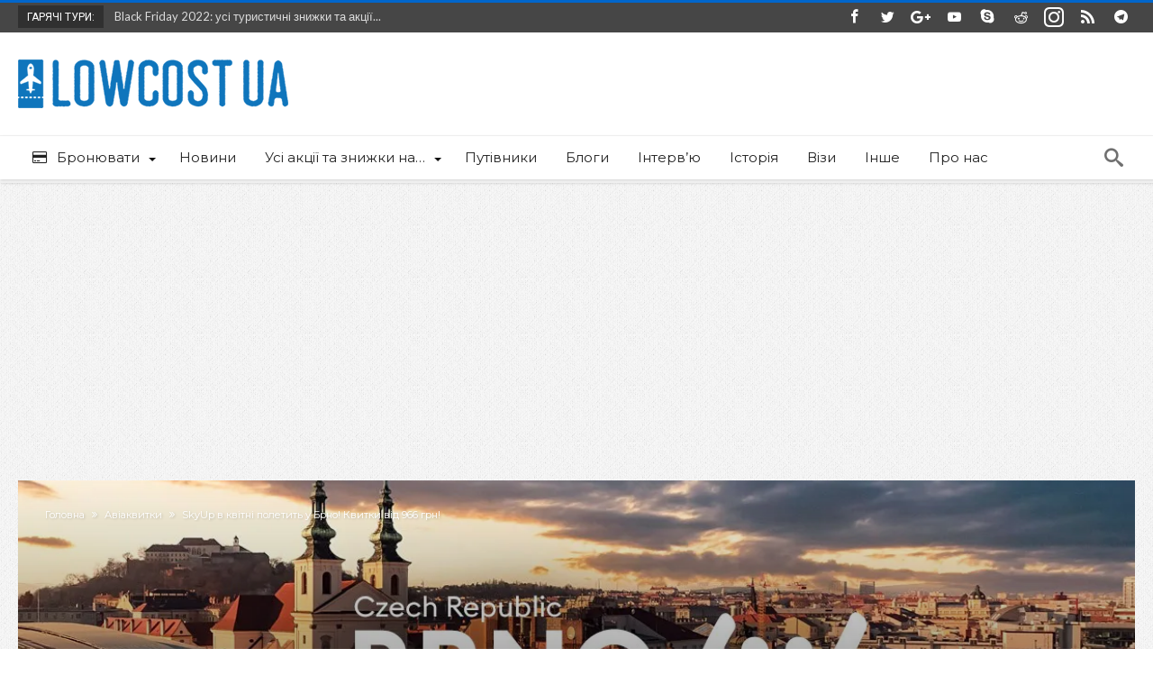

--- FILE ---
content_type: text/html; charset=UTF-8
request_url: https://lowcost.ua/skyup-kyiv-brno/
body_size: 23929
content:
<!DOCTYPE html>
<html lang="uk" prefix="og: https://ogp.me/ns#" prefix="og: http://ogp.me/ns#">
<head>
    <meta http-equiv="X-UA-Compatible" content="IE=edge" />
    <meta http-equiv="Content-Type" content="text/html; charset=utf-8"/>
    <meta name="viewport" content="width=device-width, initial-scale=1, maximum-scale=1, user-scalable=0" />

    	<style>img:is([sizes="auto" i], [sizes^="auto," i]) { contain-intrinsic-size: 3000px 1500px }</style>
	
<!-- Оптимізація пошукових систем (SEO) з Rank Math - https://rankmath.com/ -->
<title>SkyUp в квітні полетить у Брно! Квитки від 966 грн! :: Lowcost UA</title>
<meta name="robots" content="follow, index, max-snippet:-1, max-video-preview:-1, max-image-preview:large"/>
<link rel="canonical" href="https://lowcost.ua/skyup-kyiv-brno/" />
<meta property="og:locale" content="uk_UA" />
<meta property="og:type" content="article" />
<meta property="og:title" content="SkyUp в квітні полетить у Брно! Квитки від 966 грн! :: Lowcost UA" />
<meta property="og:description" content="Українська лоукост-віакомпанія SkyUp Airlines анонсувала новий напрямко з Києва у чеське місто Брно та відкрила продаж авіаквитків на цей рейс! Так, з 25 квітня 2021 року авіаперевізник літатиме з Києва в Брно два рази на тиждень &#8211; щочетверга та щонеділі. Вартість квитків стартує від €29 (966 гривень), авіаподорож туди-назад наразі коштує від €59 (1982 гривень). &hellip;" />
<meta property="og:url" content="https://lowcost.ua/skyup-kyiv-brno/" />
<meta property="og:site_name" content="lowcost ua" />
<meta property="article:publisher" content="https://www.facebook.com/lowcostua/" />
<meta property="article:tag" content="SkyUp" />
<meta property="article:tag" content="Брно" />
<meta property="article:tag" content="дешеві квитки в Брно" />
<meta property="article:tag" content="дешеві квитки в Чехію" />
<meta property="article:tag" content="Київ" />
<meta property="article:tag" content="літак в Брно" />
<meta property="article:tag" content="літаком в Брно" />
<meta property="article:tag" content="Чехія" />
<meta property="article:section" content="Авіаквитки" />
<meta property="og:updated_time" content="2021-01-12T15:33:14+02:00" />
<meta property="og:image" content="https://i0.wp.com/lowcost.ua/wp-content/uploads/2021/01/brno-skyup-cover.jpg" />
<meta property="og:image:secure_url" content="https://i0.wp.com/lowcost.ua/wp-content/uploads/2021/01/brno-skyup-cover.jpg" />
<meta property="og:image:width" content="1200" />
<meta property="og:image:height" content="665" />
<meta property="og:image:alt" content="SkyUp в квітні полетить у Брно! Квитки від 966 грн!" />
<meta property="og:image:type" content="image/jpeg" />
<meta property="article:published_time" content="2021-01-12T15:33:10+02:00" />
<meta property="article:modified_time" content="2021-01-12T15:33:14+02:00" />
<meta name="twitter:card" content="summary_large_image" />
<meta name="twitter:title" content="SkyUp в квітні полетить у Брно! Квитки від 966 грн! :: Lowcost UA" />
<meta name="twitter:description" content="Українська лоукост-віакомпанія SkyUp Airlines анонсувала новий напрямко з Києва у чеське місто Брно та відкрила продаж авіаквитків на цей рейс! Так, з 25 квітня 2021 року авіаперевізник літатиме з Києва в Брно два рази на тиждень &#8211; щочетверга та щонеділі. Вартість квитків стартує від €29 (966 гривень), авіаподорож туди-назад наразі коштує від €59 (1982 гривень). &hellip;" />
<meta name="twitter:site" content="@lowcost_ua" />
<meta name="twitter:creator" content="@lowcost_ua" />
<meta name="twitter:image" content="https://i0.wp.com/lowcost.ua/wp-content/uploads/2021/01/brno-skyup-cover.jpg" />
<meta name="twitter:label1" content="Написано" />
<meta name="twitter:data1" content="Роман Б." />
<meta name="twitter:label2" content="Час для читання" />
<meta name="twitter:data2" content="1 хвилина" />
<script type="application/ld+json" class="rank-math-schema">{"@context":"https://schema.org","@graph":[{"@type":["Airline","Organization"],"@id":"https://lowcost.ua/#organization","name":"Lowcost.ua","url":"https://lowcost.ua","sameAs":["https://www.facebook.com/lowcostua/","https://twitter.com/lowcost_ua","https://instagram.com/lowcostua/"],"logo":{"@type":"ImageObject","@id":"https://lowcost.ua/#logo","url":"https://lowcost.ua/wp-content/uploads/2016/03/lowcost_logo_blue.gif","contentUrl":"https://lowcost.ua/wp-content/uploads/2016/03/lowcost_logo_blue.gif","caption":"lowcost ua","inLanguage":"uk","width":"347","height":"62"}},{"@type":"WebSite","@id":"https://lowcost.ua/#website","url":"https://lowcost.ua","name":"lowcost ua","alternateName":"\u043b\u043e\u0443\u043a\u043e\u0441\u0442 \u044e\u0430","publisher":{"@id":"https://lowcost.ua/#organization"},"inLanguage":"uk"},{"@type":"ImageObject","@id":"https://i0.wp.com/lowcost.ua/wp-content/uploads/2021/01/brno-skyup-cover.jpg?fit=1200%2C665&amp;ssl=1","url":"https://i0.wp.com/lowcost.ua/wp-content/uploads/2021/01/brno-skyup-cover.jpg?fit=1200%2C665&amp;ssl=1","width":"1200","height":"665","inLanguage":"uk"},{"@type":"WebPage","@id":"https://lowcost.ua/skyup-kyiv-brno/#webpage","url":"https://lowcost.ua/skyup-kyiv-brno/","name":"SkyUp \u0432 \u043a\u0432\u0456\u0442\u043d\u0456 \u043f\u043e\u043b\u0435\u0442\u0438\u0442\u044c \u0443 \u0411\u0440\u043d\u043e! \u041a\u0432\u0438\u0442\u043a\u0438 \u0432\u0456\u0434 966 \u0433\u0440\u043d! :: Lowcost UA","datePublished":"2021-01-12T15:33:10+02:00","dateModified":"2021-01-12T15:33:14+02:00","isPartOf":{"@id":"https://lowcost.ua/#website"},"primaryImageOfPage":{"@id":"https://i0.wp.com/lowcost.ua/wp-content/uploads/2021/01/brno-skyup-cover.jpg?fit=1200%2C665&amp;ssl=1"},"inLanguage":"uk"},{"@type":"Person","@id":"https://lowcost.ua/author/h16u79_lowcost/","name":"\u0420\u043e\u043c\u0430\u043d \u0411.","url":"https://lowcost.ua/author/h16u79_lowcost/","image":{"@type":"ImageObject","@id":"https://secure.gravatar.com/avatar/fd174f8c150f1862200a32614da926cb3700f26a19e45fb1ade15e4ff76086ff?s=96&amp;d=mm&amp;r=g","url":"https://secure.gravatar.com/avatar/fd174f8c150f1862200a32614da926cb3700f26a19e45fb1ade15e4ff76086ff?s=96&amp;d=mm&amp;r=g","caption":"\u0420\u043e\u043c\u0430\u043d \u0411.","inLanguage":"uk"},"worksFor":{"@id":"https://lowcost.ua/#organization"}},{"@type":"BlogPosting","headline":"SkyUp \u0432 \u043a\u0432\u0456\u0442\u043d\u0456 \u043f\u043e\u043b\u0435\u0442\u0438\u0442\u044c \u0443 \u0411\u0440\u043d\u043e! \u041a\u0432\u0438\u0442\u043a\u0438 \u0432\u0456\u0434 966 \u0433\u0440\u043d! :: Lowcost UA","datePublished":"2021-01-12T15:33:10+02:00","dateModified":"2021-01-12T15:33:14+02:00","author":{"@id":"https://lowcost.ua/author/h16u79_lowcost/","name":"\u0420\u043e\u043c\u0430\u043d \u0411."},"publisher":{"@id":"https://lowcost.ua/#organization"},"description":" \u0423\u043a\u0440\u0430\u0457\u043d\u0441\u044c\u043a\u0430 \u043b\u043e\u0443\u043a\u043e\u0441\u0442-\u0432\u0456\u0430\u043a\u043e\u043c\u043f\u0430\u043d\u0456\u044f SkyUp Airlines \u0430\u043d\u043e\u043d\u0441\u0443\u0432\u0430\u043b\u0430 \u043d\u043e\u0432\u0438\u0439 \u043d\u0430\u043f\u0440\u044f\u043c\u043a\u043e \u0437 \u041a\u0438\u0454\u0432\u0430 \u0443 \u0447\u0435\u0441\u044c\u043a\u0435 \u043c\u0456\u0441\u0442\u043e \u0411\u0440\u043d\u043e \u0442\u0430 \u0432\u0456\u0434\u043a\u0440\u0438\u043b\u0430 \u043f\u0440\u043e\u0434\u0430\u0436 \u0430\u0432\u0456\u0430\u043a\u0432\u0438\u0442\u043a\u0456\u0432 \u043d\u0430 \u0446\u0435\u0439 \u0440\u0435\u0439\u0441!","name":"SkyUp \u0432 \u043a\u0432\u0456\u0442\u043d\u0456 \u043f\u043e\u043b\u0435\u0442\u0438\u0442\u044c \u0443 \u0411\u0440\u043d\u043e! \u041a\u0432\u0438\u0442\u043a\u0438 \u0432\u0456\u0434 966 \u0433\u0440\u043d! :: Lowcost UA","@id":"https://lowcost.ua/skyup-kyiv-brno/#richSnippet","isPartOf":{"@id":"https://lowcost.ua/skyup-kyiv-brno/#webpage"},"image":{"@id":"https://i0.wp.com/lowcost.ua/wp-content/uploads/2021/01/brno-skyup-cover.jpg?fit=1200%2C665&amp;ssl=1"},"inLanguage":"uk","mainEntityOfPage":{"@id":"https://lowcost.ua/skyup-kyiv-brno/#webpage"}}]}</script>
<!-- /Плагін Rank Math WordPress SEO -->

<link rel='dns-prefetch' href='//stats.wp.com' />
<link rel='dns-prefetch' href='//fonts.googleapis.com' />
<link rel='preconnect' href='//i0.wp.com' />
<link rel='preconnect' href='//c0.wp.com' />
<link rel="alternate" type="application/rss+xml" title="Lowcost UA - акції авіакомпаній, знижки на готелі та круїзи &raquo; стрічка" href="https://lowcost.ua/feed/" />
<link rel="alternate" type="application/rss+xml" title="Lowcost UA - акції авіакомпаній, знижки на готелі та круїзи &raquo; Канал коментарів" href="https://lowcost.ua/comments/feed/" />
<link rel="alternate" type="application/rss+xml" title="Lowcost UA - акції авіакомпаній, знижки на готелі та круїзи &raquo; SkyUp в квітні полетить у Брно! Квитки від 966 грн! Канал коментарів" href="https://lowcost.ua/skyup-kyiv-brno/feed/" />
<style id='wp-block-library-theme-inline-css' type='text/css'>
.wp-block-audio :where(figcaption){color:#555;font-size:13px;text-align:center}.is-dark-theme .wp-block-audio :where(figcaption){color:#ffffffa6}.wp-block-audio{margin:0 0 1em}.wp-block-code{border:1px solid #ccc;border-radius:4px;font-family:Menlo,Consolas,monaco,monospace;padding:.8em 1em}.wp-block-embed :where(figcaption){color:#555;font-size:13px;text-align:center}.is-dark-theme .wp-block-embed :where(figcaption){color:#ffffffa6}.wp-block-embed{margin:0 0 1em}.blocks-gallery-caption{color:#555;font-size:13px;text-align:center}.is-dark-theme .blocks-gallery-caption{color:#ffffffa6}:root :where(.wp-block-image figcaption){color:#555;font-size:13px;text-align:center}.is-dark-theme :root :where(.wp-block-image figcaption){color:#ffffffa6}.wp-block-image{margin:0 0 1em}.wp-block-pullquote{border-bottom:4px solid;border-top:4px solid;color:currentColor;margin-bottom:1.75em}.wp-block-pullquote cite,.wp-block-pullquote footer,.wp-block-pullquote__citation{color:currentColor;font-size:.8125em;font-style:normal;text-transform:uppercase}.wp-block-quote{border-left:.25em solid;margin:0 0 1.75em;padding-left:1em}.wp-block-quote cite,.wp-block-quote footer{color:currentColor;font-size:.8125em;font-style:normal;position:relative}.wp-block-quote:where(.has-text-align-right){border-left:none;border-right:.25em solid;padding-left:0;padding-right:1em}.wp-block-quote:where(.has-text-align-center){border:none;padding-left:0}.wp-block-quote.is-large,.wp-block-quote.is-style-large,.wp-block-quote:where(.is-style-plain){border:none}.wp-block-search .wp-block-search__label{font-weight:700}.wp-block-search__button{border:1px solid #ccc;padding:.375em .625em}:where(.wp-block-group.has-background){padding:1.25em 2.375em}.wp-block-separator.has-css-opacity{opacity:.4}.wp-block-separator{border:none;border-bottom:2px solid;margin-left:auto;margin-right:auto}.wp-block-separator.has-alpha-channel-opacity{opacity:1}.wp-block-separator:not(.is-style-wide):not(.is-style-dots){width:100px}.wp-block-separator.has-background:not(.is-style-dots){border-bottom:none;height:1px}.wp-block-separator.has-background:not(.is-style-wide):not(.is-style-dots){height:2px}.wp-block-table{margin:0 0 1em}.wp-block-table td,.wp-block-table th{word-break:normal}.wp-block-table :where(figcaption){color:#555;font-size:13px;text-align:center}.is-dark-theme .wp-block-table :where(figcaption){color:#ffffffa6}.wp-block-video :where(figcaption){color:#555;font-size:13px;text-align:center}.is-dark-theme .wp-block-video :where(figcaption){color:#ffffffa6}.wp-block-video{margin:0 0 1em}:root :where(.wp-block-template-part.has-background){margin-bottom:0;margin-top:0;padding:1.25em 2.375em}
</style>
<style id='classic-theme-styles-inline-css' type='text/css'>
/*! This file is auto-generated */
.wp-block-button__link{color:#fff;background-color:#32373c;border-radius:9999px;box-shadow:none;text-decoration:none;padding:calc(.667em + 2px) calc(1.333em + 2px);font-size:1.125em}.wp-block-file__button{background:#32373c;color:#fff;text-decoration:none}
</style>
<style id='jetpack-sharing-buttons-style-inline-css' type='text/css'>
.jetpack-sharing-buttons__services-list{display:flex;flex-direction:row;flex-wrap:wrap;gap:0;list-style-type:none;margin:5px;padding:0}.jetpack-sharing-buttons__services-list.has-small-icon-size{font-size:12px}.jetpack-sharing-buttons__services-list.has-normal-icon-size{font-size:16px}.jetpack-sharing-buttons__services-list.has-large-icon-size{font-size:24px}.jetpack-sharing-buttons__services-list.has-huge-icon-size{font-size:36px}@media print{.jetpack-sharing-buttons__services-list{display:none!important}}.editor-styles-wrapper .wp-block-jetpack-sharing-buttons{gap:0;padding-inline-start:0}ul.jetpack-sharing-buttons__services-list.has-background{padding:1.25em 2.375em}
</style>
<style id='global-styles-inline-css' type='text/css'>
:root{--wp--preset--aspect-ratio--square: 1;--wp--preset--aspect-ratio--4-3: 4/3;--wp--preset--aspect-ratio--3-4: 3/4;--wp--preset--aspect-ratio--3-2: 3/2;--wp--preset--aspect-ratio--2-3: 2/3;--wp--preset--aspect-ratio--16-9: 16/9;--wp--preset--aspect-ratio--9-16: 9/16;--wp--preset--color--black: #000000;--wp--preset--color--cyan-bluish-gray: #abb8c3;--wp--preset--color--white: #ffffff;--wp--preset--color--pale-pink: #f78da7;--wp--preset--color--vivid-red: #cf2e2e;--wp--preset--color--luminous-vivid-orange: #ff6900;--wp--preset--color--luminous-vivid-amber: #fcb900;--wp--preset--color--light-green-cyan: #7bdcb5;--wp--preset--color--vivid-green-cyan: #00d084;--wp--preset--color--pale-cyan-blue: #8ed1fc;--wp--preset--color--vivid-cyan-blue: #0693e3;--wp--preset--color--vivid-purple: #9b51e0;--wp--preset--gradient--vivid-cyan-blue-to-vivid-purple: linear-gradient(135deg,rgba(6,147,227,1) 0%,rgb(155,81,224) 100%);--wp--preset--gradient--light-green-cyan-to-vivid-green-cyan: linear-gradient(135deg,rgb(122,220,180) 0%,rgb(0,208,130) 100%);--wp--preset--gradient--luminous-vivid-amber-to-luminous-vivid-orange: linear-gradient(135deg,rgba(252,185,0,1) 0%,rgba(255,105,0,1) 100%);--wp--preset--gradient--luminous-vivid-orange-to-vivid-red: linear-gradient(135deg,rgba(255,105,0,1) 0%,rgb(207,46,46) 100%);--wp--preset--gradient--very-light-gray-to-cyan-bluish-gray: linear-gradient(135deg,rgb(238,238,238) 0%,rgb(169,184,195) 100%);--wp--preset--gradient--cool-to-warm-spectrum: linear-gradient(135deg,rgb(74,234,220) 0%,rgb(151,120,209) 20%,rgb(207,42,186) 40%,rgb(238,44,130) 60%,rgb(251,105,98) 80%,rgb(254,248,76) 100%);--wp--preset--gradient--blush-light-purple: linear-gradient(135deg,rgb(255,206,236) 0%,rgb(152,150,240) 100%);--wp--preset--gradient--blush-bordeaux: linear-gradient(135deg,rgb(254,205,165) 0%,rgb(254,45,45) 50%,rgb(107,0,62) 100%);--wp--preset--gradient--luminous-dusk: linear-gradient(135deg,rgb(255,203,112) 0%,rgb(199,81,192) 50%,rgb(65,88,208) 100%);--wp--preset--gradient--pale-ocean: linear-gradient(135deg,rgb(255,245,203) 0%,rgb(182,227,212) 50%,rgb(51,167,181) 100%);--wp--preset--gradient--electric-grass: linear-gradient(135deg,rgb(202,248,128) 0%,rgb(113,206,126) 100%);--wp--preset--gradient--midnight: linear-gradient(135deg,rgb(2,3,129) 0%,rgb(40,116,252) 100%);--wp--preset--font-size--small: 13px;--wp--preset--font-size--medium: 20px;--wp--preset--font-size--large: 36px;--wp--preset--font-size--x-large: 42px;--wp--preset--spacing--20: 0.44rem;--wp--preset--spacing--30: 0.67rem;--wp--preset--spacing--40: 1rem;--wp--preset--spacing--50: 1.5rem;--wp--preset--spacing--60: 2.25rem;--wp--preset--spacing--70: 3.38rem;--wp--preset--spacing--80: 5.06rem;--wp--preset--shadow--natural: 6px 6px 9px rgba(0, 0, 0, 0.2);--wp--preset--shadow--deep: 12px 12px 50px rgba(0, 0, 0, 0.4);--wp--preset--shadow--sharp: 6px 6px 0px rgba(0, 0, 0, 0.2);--wp--preset--shadow--outlined: 6px 6px 0px -3px rgba(255, 255, 255, 1), 6px 6px rgba(0, 0, 0, 1);--wp--preset--shadow--crisp: 6px 6px 0px rgba(0, 0, 0, 1);}:where(.is-layout-flex){gap: 0.5em;}:where(.is-layout-grid){gap: 0.5em;}body .is-layout-flex{display: flex;}.is-layout-flex{flex-wrap: wrap;align-items: center;}.is-layout-flex > :is(*, div){margin: 0;}body .is-layout-grid{display: grid;}.is-layout-grid > :is(*, div){margin: 0;}:where(.wp-block-columns.is-layout-flex){gap: 2em;}:where(.wp-block-columns.is-layout-grid){gap: 2em;}:where(.wp-block-post-template.is-layout-flex){gap: 1.25em;}:where(.wp-block-post-template.is-layout-grid){gap: 1.25em;}.has-black-color{color: var(--wp--preset--color--black) !important;}.has-cyan-bluish-gray-color{color: var(--wp--preset--color--cyan-bluish-gray) !important;}.has-white-color{color: var(--wp--preset--color--white) !important;}.has-pale-pink-color{color: var(--wp--preset--color--pale-pink) !important;}.has-vivid-red-color{color: var(--wp--preset--color--vivid-red) !important;}.has-luminous-vivid-orange-color{color: var(--wp--preset--color--luminous-vivid-orange) !important;}.has-luminous-vivid-amber-color{color: var(--wp--preset--color--luminous-vivid-amber) !important;}.has-light-green-cyan-color{color: var(--wp--preset--color--light-green-cyan) !important;}.has-vivid-green-cyan-color{color: var(--wp--preset--color--vivid-green-cyan) !important;}.has-pale-cyan-blue-color{color: var(--wp--preset--color--pale-cyan-blue) !important;}.has-vivid-cyan-blue-color{color: var(--wp--preset--color--vivid-cyan-blue) !important;}.has-vivid-purple-color{color: var(--wp--preset--color--vivid-purple) !important;}.has-black-background-color{background-color: var(--wp--preset--color--black) !important;}.has-cyan-bluish-gray-background-color{background-color: var(--wp--preset--color--cyan-bluish-gray) !important;}.has-white-background-color{background-color: var(--wp--preset--color--white) !important;}.has-pale-pink-background-color{background-color: var(--wp--preset--color--pale-pink) !important;}.has-vivid-red-background-color{background-color: var(--wp--preset--color--vivid-red) !important;}.has-luminous-vivid-orange-background-color{background-color: var(--wp--preset--color--luminous-vivid-orange) !important;}.has-luminous-vivid-amber-background-color{background-color: var(--wp--preset--color--luminous-vivid-amber) !important;}.has-light-green-cyan-background-color{background-color: var(--wp--preset--color--light-green-cyan) !important;}.has-vivid-green-cyan-background-color{background-color: var(--wp--preset--color--vivid-green-cyan) !important;}.has-pale-cyan-blue-background-color{background-color: var(--wp--preset--color--pale-cyan-blue) !important;}.has-vivid-cyan-blue-background-color{background-color: var(--wp--preset--color--vivid-cyan-blue) !important;}.has-vivid-purple-background-color{background-color: var(--wp--preset--color--vivid-purple) !important;}.has-black-border-color{border-color: var(--wp--preset--color--black) !important;}.has-cyan-bluish-gray-border-color{border-color: var(--wp--preset--color--cyan-bluish-gray) !important;}.has-white-border-color{border-color: var(--wp--preset--color--white) !important;}.has-pale-pink-border-color{border-color: var(--wp--preset--color--pale-pink) !important;}.has-vivid-red-border-color{border-color: var(--wp--preset--color--vivid-red) !important;}.has-luminous-vivid-orange-border-color{border-color: var(--wp--preset--color--luminous-vivid-orange) !important;}.has-luminous-vivid-amber-border-color{border-color: var(--wp--preset--color--luminous-vivid-amber) !important;}.has-light-green-cyan-border-color{border-color: var(--wp--preset--color--light-green-cyan) !important;}.has-vivid-green-cyan-border-color{border-color: var(--wp--preset--color--vivid-green-cyan) !important;}.has-pale-cyan-blue-border-color{border-color: var(--wp--preset--color--pale-cyan-blue) !important;}.has-vivid-cyan-blue-border-color{border-color: var(--wp--preset--color--vivid-cyan-blue) !important;}.has-vivid-purple-border-color{border-color: var(--wp--preset--color--vivid-purple) !important;}.has-vivid-cyan-blue-to-vivid-purple-gradient-background{background: var(--wp--preset--gradient--vivid-cyan-blue-to-vivid-purple) !important;}.has-light-green-cyan-to-vivid-green-cyan-gradient-background{background: var(--wp--preset--gradient--light-green-cyan-to-vivid-green-cyan) !important;}.has-luminous-vivid-amber-to-luminous-vivid-orange-gradient-background{background: var(--wp--preset--gradient--luminous-vivid-amber-to-luminous-vivid-orange) !important;}.has-luminous-vivid-orange-to-vivid-red-gradient-background{background: var(--wp--preset--gradient--luminous-vivid-orange-to-vivid-red) !important;}.has-very-light-gray-to-cyan-bluish-gray-gradient-background{background: var(--wp--preset--gradient--very-light-gray-to-cyan-bluish-gray) !important;}.has-cool-to-warm-spectrum-gradient-background{background: var(--wp--preset--gradient--cool-to-warm-spectrum) !important;}.has-blush-light-purple-gradient-background{background: var(--wp--preset--gradient--blush-light-purple) !important;}.has-blush-bordeaux-gradient-background{background: var(--wp--preset--gradient--blush-bordeaux) !important;}.has-luminous-dusk-gradient-background{background: var(--wp--preset--gradient--luminous-dusk) !important;}.has-pale-ocean-gradient-background{background: var(--wp--preset--gradient--pale-ocean) !important;}.has-electric-grass-gradient-background{background: var(--wp--preset--gradient--electric-grass) !important;}.has-midnight-gradient-background{background: var(--wp--preset--gradient--midnight) !important;}.has-small-font-size{font-size: var(--wp--preset--font-size--small) !important;}.has-medium-font-size{font-size: var(--wp--preset--font-size--medium) !important;}.has-large-font-size{font-size: var(--wp--preset--font-size--large) !important;}.has-x-large-font-size{font-size: var(--wp--preset--font-size--x-large) !important;}
:where(.wp-block-post-template.is-layout-flex){gap: 1.25em;}:where(.wp-block-post-template.is-layout-grid){gap: 1.25em;}
:where(.wp-block-columns.is-layout-flex){gap: 2em;}:where(.wp-block-columns.is-layout-grid){gap: 2em;}
:root :where(.wp-block-pullquote){font-size: 1.5em;line-height: 1.6;}
</style>
<style id='akismet-widget-style-inline-css' type='text/css'>

			.a-stats {
				--akismet-color-mid-green: #357b49;
				--akismet-color-white: #fff;
				--akismet-color-light-grey: #f6f7f7;

				max-width: 350px;
				width: auto;
			}

			.a-stats * {
				all: unset;
				box-sizing: border-box;
			}

			.a-stats strong {
				font-weight: 600;
			}

			.a-stats a.a-stats__link,
			.a-stats a.a-stats__link:visited,
			.a-stats a.a-stats__link:active {
				background: var(--akismet-color-mid-green);
				border: none;
				box-shadow: none;
				border-radius: 8px;
				color: var(--akismet-color-white);
				cursor: pointer;
				display: block;
				font-family: -apple-system, BlinkMacSystemFont, 'Segoe UI', 'Roboto', 'Oxygen-Sans', 'Ubuntu', 'Cantarell', 'Helvetica Neue', sans-serif;
				font-weight: 500;
				padding: 12px;
				text-align: center;
				text-decoration: none;
				transition: all 0.2s ease;
			}

			/* Extra specificity to deal with TwentyTwentyOne focus style */
			.widget .a-stats a.a-stats__link:focus {
				background: var(--akismet-color-mid-green);
				color: var(--akismet-color-white);
				text-decoration: none;
			}

			.a-stats a.a-stats__link:hover {
				filter: brightness(110%);
				box-shadow: 0 4px 12px rgba(0, 0, 0, 0.06), 0 0 2px rgba(0, 0, 0, 0.16);
			}

			.a-stats .count {
				color: var(--akismet-color-white);
				display: block;
				font-size: 1.5em;
				line-height: 1.4;
				padding: 0 13px;
				white-space: nowrap;
			}
		
</style>
<link rel='stylesheet' id='wpo_min-header-0-css' href='https://lowcost.ua/wp-content/cache/wpo-minify/1758111767/assets/wpo-minify-header-6b551203.min.css' type='text/css' media='all' />
<link rel='stylesheet' id='wp-block-library-css' href='https://c0.wp.com/c/6.8.3/wp-includes/css/dist/block-library/style.min.css' type='text/css' media='all' />
<link rel='stylesheet' id='mediaelement-css' href='https://c0.wp.com/c/6.8.3/wp-includes/js/mediaelement/mediaelementplayer-legacy.min.css' type='text/css' media='all' />
<link rel='stylesheet' id='wp-mediaelement-css' href='https://c0.wp.com/c/6.8.3/wp-includes/js/mediaelement/wp-mediaelement.min.css' type='text/css' media='all' />
<link rel='stylesheet' id='wpo_min-header-4-css' href='https://lowcost.ua/wp-content/cache/wpo-minify/1758111767/assets/wpo-minify-header-025e3d15.min.css' type='text/css' media='all' />
<script type="text/javascript" id="jquery-core-js-extra">
/* <![CDATA[ */
var bd_w_blocks = {"bdaia_w_ajax_url":"https:\/\/lowcost.ua\/wp-admin\/admin-ajax.php","bdaia_w_ajax_nonce":"cac7e22e74"};
var bd_blocks = {"bdaia_ajax_url":"https:\/\/lowcost.ua\/wp-admin\/admin-ajax.php","bdaia_ajaxnonce":"cac7e22e74"};
var bd_script = {"post_id":"48006","ajaxurl":"https:\/\/lowcost.ua\/wp-admin\/admin-ajax.php"};
/* ]]> */
</script>
<script type="text/javascript" src="https://c0.wp.com/c/6.8.3/wp-includes/js/jquery/jquery.min.js" id="jquery-core-js"></script>
<script type="text/javascript" src="https://c0.wp.com/c/6.8.3/wp-includes/js/jquery/jquery-migrate.min.js" id="jquery-migrate-js"></script>
<script type="text/javascript" id="wpo_min-header-2-js-extra">
/* <![CDATA[ */
var woohoo_views_c = {"admin_ajax_url":"https:\/\/lowcost.ua\/wp-admin\/admin-ajax.php","post_id":"48006"};
/* ]]> */
</script>
<script type="text/javascript" src="https://lowcost.ua/wp-content/cache/wpo-minify/1758111767/assets/wpo-minify-header-468121ef.min.js" id="wpo_min-header-2-js"></script>
<link rel="https://api.w.org/" href="https://lowcost.ua/wp-json/" /><link rel="alternate" title="JSON" type="application/json" href="https://lowcost.ua/wp-json/wp/v2/posts/48006" /><link rel="EditURI" type="application/rsd+xml" title="RSD" href="https://lowcost.ua/xmlrpc.php?rsd" />
<meta name="generator" content="WordPress 6.8.3" />
<link rel='shortlink' href='https://lowcost.ua/?p=48006' />
<link rel="alternate" title="oEmbed (JSON)" type="application/json+oembed" href="https://lowcost.ua/wp-json/oembed/1.0/embed?url=https%3A%2F%2Flowcost.ua%2Fskyup-kyiv-brno%2F" />
<link rel="alternate" title="oEmbed (XML)" type="text/xml+oembed" href="https://lowcost.ua/wp-json/oembed/1.0/embed?url=https%3A%2F%2Flowcost.ua%2Fskyup-kyiv-brno%2F&#038;format=xml" />
	<style>img#wpstats{display:none}</style>
		<link rel="shortcut icon" href="https://lowcost.ua/wp-content/uploads/2017/11/favicon.ico" type="image/x-icon" /><!-- Global site tag (gtag.js) - Google Analytics -->
<script async src="https://www.googletagmanager.com/gtag/js?id=UA-45356888-1"></script>
<script>
  window.dataLayer = window.dataLayer || [];
  function gtag(){dataLayer.push(arguments);}
  gtag('js', new Date());

  gtag('config', 'UA-45356888-1');
</script>

<script charset="UTF-8" src="//web.webpushs.com/js/push/78e08bbd4db3d9c35885b090dc6d2afd_1.js" async></script><script type="text/javascript">
/* <![CDATA[ */
var userRating = {"ajaxurl":"https://lowcost.ua/wp-admin/admin-ajax.php" , "your_rating":"" , "nonce":"cac7e22e74"};
var userLike = {"ajaxurl":"https://lowcost.ua/wp-admin/admin-ajax.php" , "nonce":"cac7e22e74"};
/* ]]> */
var bdaia_theme_uri = 'https://lowcost.ua/wp-content/themes/woohoo';
</script>
<style type="text/css">
body {background-image: url( "https://lowcost.ua/wp-content/themes/woohoo/images/pattrens/pat-16.png" ); background-position: center center; background-repeat: repeat;}.email-subscribe-submit {
margin-bottom: 4px;
}

a:hover{color:#0066cc}
::selection{background:#0066cc}
a.more-link, button, .btn-link, input[type="button"], input[type="reset"], input[type="submit"] { background-color:#0066cc}
button:active, .btn-link:active, input[type="button"]:active, input[type="reset"]:active, input[type="submit"]:active { background-color:#0066cc}
.gotop:hover { background-color:#0066cc}
.top-search { background-color:#0066cc}
.primary-menu ul#menu-primary > li.current-menu-parent, .primary-menu ul#menu-primary > li.current-menu-ancestor, .primary-menu ul#menu-primary > li.current-menu-item, .primary-menu ul#menu-primary > li.current_page_item { color: #0066cc; }
.primary-menu ul#menu-primary > li.current-menu-parent > a, .primary-menu ul#menu-primary > li.current-menu-ancestor > a, .primary-menu ul#menu-primary > li.current-menu-item > a, .primary-menu ul#menu-primary > li.current_page_item > a { color: #0066cc; }
.primary-menu ul#menu-primary > li:hover > a { color: #0066cc; }
.primary-menu ul#menu-primary li.bd_menu_item ul.sub-menu li:hover > ul.sub-menu, .primary-menu ul#menu-primary li.bd_mega_menu:hover > ul.bd_mega.sub-menu, .primary-menu ul#menu-primary li.bd_menu_item:hover > ul.sub-menu, .primary-menu ul#menu-primary .sub_cats_posts { border-top-color: #0066cc; }
div.nav-menu.primary-menu-dark a.menu-trigger:hover i, div.nav-menu.primary-menu-light a.menu-trigger:hover i, div.nav-menu.primary-menu-light a.menu-trigger.active i, div.nav-menu.primary-menu-dark a.menu-trigger.active i { background: #0066cc; }
span.bd-criteria-percentage { background: #0066cc; color: #0066cc; }
.divider-colors { background: #0066cc; }
.blog-v1 article .entry-meta a { color: #0066cc; }
.blog-v1 article .article-formats { background-color: #0066cc; }
.cat-links { background-color: #0066cc; }
.new-box { border-top-color: #0066cc; }
.widget a:hover { color: #0066cc; }
.timeline-article a:hover i {
    color: #0066cc;
}
h4.block-title:before {background: #0066cc;}
#header.bdayh-header.a {background: #0066cc;}
.bdaia-load-comments-btn a:hover,
.bd-more-btn:hover{
    border-color: #0066cc ;
    background-color: #0066cc ;
}
#bdaia-cats-builder ul.slick-dots li.slick-active button{
	background: #0066cc;
}
.bdaia-cats-more-btn,
.bbd-post-cat-content, .bbd-post-cat-content a,
.blog-v1 article a.more-link { color: #0066cc; }
#big-grids .flex-next:hover,
#big-grids .flex-prev:hover,
.featured-title:hover .featured-cat a,
.featured-title .featured-comment a,
.big-grids-container .flex-control-paging li a.flex-active,
.tagcloud a:hover { background: #0066cc; }
.featured-title:hover .bd-cat-link:before {border-top-color: #0066cc;}
.featured-title .featured-comment a:after {
    border-color: #0066cc rgba(0, 0, 0, 0) rgba(0, 0, 0, 0) rgba(0, 0, 0, 0);
}
ul.tabs_nav li.active a { background: #0066cc; }
.bd-tweets ul.tweet_list li.twitter-item a { color: #0066cc; }
.widget.bd-login .login_user .bio-author-desc a { color: #0066cc; }
.comment-reply-link, .comment-reply-link:link, .comment-reply-link:active { color: #0066cc; }
.gallery-caption { background-color: #0066cc; }
.slider-flex ol.flex-control-paging li a.flex-active { background: #0066cc; }
#folio-main ul#filters li a.selected { background: #0066cc; }
.search-mobile button.search-button { background: #0066cc; }
.bdaia-pagination .current {
background-color: #0066cc;
border-color: #0066cc;
}
.gotop{background: #0066cc;}
.ei-slider-thumbs li.ei-slider-element {background: #0066cc;}
.ei-title h2,
.ei-title h3 {border-right-color: #0066cc;}
.sk-circle .sk-child:before,
#reading-position-indicator{background: #0066cc;}
#bdCheckAlso{border-top-color: #0066cc;}
.woocommerce .product .onsale, .woocommerce .product a.button:hover, .woocommerce .product #respond input#submit:hover, .woocommerce .checkout input#place_order:hover, .woocommerce .woocommerce.widget .button:hover, .single-product .product .summary .cart .button:hover, .woocommerce-cart .woocommerce table.cart .button:hover, .woocommerce-cart .woocommerce .shipping-calculator-form .button:hover, .woocommerce .woocommerce-message .button:hover, .woocommerce .woocommerce-error .button:hover, .woocommerce .woocommerce-info .button:hover, .woocommerce-checkout .woocommerce input.button:hover, .woocommerce-page .woocommerce a.button:hover, .woocommerce-account div.woocommerce .button:hover, .woocommerce.widget .ui-slider .ui-slider-handle, .woocommerce.widget.widget_layered_nav_filters ul li a {background: none repeat scroll 0 0 #0066cc !important}
.bdaia-post-content blockquote p,
blockquote p{
color: #0066cc;
}
.bdaia-ns-wrap:after {background:#0066cc}
.bdaia-header-default #navigation .primary-menu ul#menu-primary > li >.bd_mega.sub-menu,
.bdaia-header-default #navigation .primary-menu ul#menu-primary > li > .sub-menu,
.bdaia-header-default #navigation .primary-menu ul#menu-primary .sub_cats_posts {border-top-color: #0066cc}
.bdaia-header-default #navigation .primary-menu ul#menu-primary > li:hover > a:after,
.bdaia-header-default #navigation .primary-menu ul#menu-primary > li.current-menu-item > a:after,
.bdaia-header-default #navigation .primary-menu ul#menu-primary > li.current-menu-ancestor > a:after,
.bdaia-header-default #navigation .primary-menu ul#menu-primary > li.current-menu-parent > a:after {background:#0066cc}
.bdaia-header-default #navigation .primary-menu #menu-primary > li:hover > a{color: #0066cc}
.bdayh-click-open{background:#0066cc}
div.bdaia-alert-new-posts-inner,
.bdaia-header-default .header-wrapper{border-top-color: #0066cc}
.bdaia-post-content blockquote p,
blockquote p{color: #0066cc}
.bdaia-post-content a {color: #0066cc}
div.widget.bdaia-widget.bdaia-widget-timeline .widget-inner a:hover,
div.widget.bdaia-widget.bdaia-widget-timeline .widget-inner a:hover span.bdayh-date {
    color: #0066cc;
}
div.widget.bdaia-widget.bdaia-widget-timeline .widget-inner a:hover span.bdayh-date:before {
    background: #0066cc;
    border-color: #0066cc;
}
#navigation .bdaia-alert-new-posts,
div.bdaia-tabs.horizontal-tabs ul.nav-tabs li.current:before,
div.bdaia-toggle h4.bdaia-toggle-head.toggle-head-open span.bdaia-sio {
    background: #0066cc;
}
.woocommerce .product .onsale, .woocommerce .product a.button:hover, .woocommerce .product #respond input#submit:hover, .woocommerce .checkout input#place_order:hover, .woocommerce .woocommerce.widget .button:hover, .single-product .product .summary .cart .button:hover, .woocommerce-cart .woocommerce table.cart .button:hover, .woocommerce-cart .woocommerce .shipping-calculator-form .button:hover, .woocommerce .woocommerce-message .button:hover, .woocommerce .woocommerce-error .button:hover, .woocommerce .woocommerce-info .button:hover, .woocommerce-checkout .woocommerce input.button:hover, .woocommerce-page .woocommerce a.button:hover, .woocommerce-account div.woocommerce .button:hover, .woocommerce.widget .ui-slider .ui-slider-handle, .woocommerce.widget.widget_layered_nav_filters ul li a {
    background: none repeat scroll 0 0 #0066cc !important
}
div.bdaia-post-count {border-left-color :#0066cc}

aside#bd-MobileSiderbar svg,
#bdaia-selector #bdaia-selector-toggle {background:#0066cc}

div.bdaia-blocks.bdaia-block22 div.block-article hr{background:#0066cc}
div.bdaia-blocks.bdaia-block22 div.block-article .post-more-btn a,
div.bdaia-blocks.bdaia-block22 div.block-article .post-more-btn a:hover,
div.bdaia-blocks.bdaia-block22 div.block-article .bdaia-post-cat-list a,
div.bdaia-blocks.bdaia-block22 div.block-article .bdaia-post-cat-list a:hover{color:#0066cc}
div.woohoo-footer-top-area .tagcloud span,
div.woohoo-footer-top-area .tagcloud a:hover {background: #0066cc;}
.bdaia-header-default #navigation.mainnav-dark .primary-menu ul#menu-primary > li:hover > a,
.bdaia-header-default #navigation.mainnav-dark .primary-menu ul#menu-primary > li.current-menu-item > a,
.bdaia-header-default #navigation.mainnav-dark .primary-menu ul#menu-primary > li.current-menu-ancestor > a,
.bdaia-header-default #navigation.mainnav-dark .primary-menu ul#menu-primary > li.current-menu-parent > a,
.bdaia-header-default #navigation.mainnav-dark {background: #0066cc;}
.bdaia-header-default #navigation.dropdown-light .primary-menu ul#menu-primary li.bd_mega_menu div.bd_mega ul.bd_mega.sub-menu li a:hover,
.bdaia-header-default #navigation.dropdown-light .primary-menu ul#menu-primary li.bd_menu_item ul.sub-menu li a:hover,
.bdaia-header-default #navigation.dropdown-light .primary-menu ul#menu-primary .sub_cats_posts a:hover {color: #0066cc;}
#reading-position-indicator {box-shadow: 0 0 10px #0066cc;}
div.woohoo-footer-light div.woohoo-footer-top-area a:hover,
div.woohoo-footer-light div.bdaia-footer-area a:hover,
div.woohoo-footer-light div.bdaia-footer-widgets a:hover,
div.woohoo-footer-light div.widget.bdaia-widget.bdaia-widget-timeline .widget-inner a:hover,
div.woohoo-footer-light div.widget.bdaia-widget.bdaia-widget-timeline .widget-inner a:hover span.bdayh-date{color: #0066cc;}
div.woohoo-footer-light div.bdaia-footer-widgets .carousel-nav a:hover {background-color: #0066cc;border-color: #0066cc;}


.bp-navs ul li .count,
.buddypress-wrap #compose-personal-li a,
.buddypress-wrap .bp-pagination .bp-pagination-links .current,
.buddypress-wrap .activity-list .load-more a,
.buddypress-wrap .activity-list .load-newest a,
.buddypress-wrap .profile .profile-fields .label:before,
.buddypress #buddypress.bp-dir-hori-nav .create-button a,
.widget.buddypress .item-options a.selected:not(.loading)
{
    background: #0066cc;
}

.widget.buddypress .item-options a.selected:not(.loading)
{
    border-color: #0066cc;
}

.bp-navs ul li.selected a,
.bp-navs ul li.current a,
.bp-dir-hori-nav:not(.bp-vertical-navs) .bp-navs.main-navs ul li a:hover,
.bp-dir-hori-nav:not(.bp-vertical-navs) .bp-navs.main-navs ul li.selected a,
.bp-dir-hori-nav:not(.bp-vertical-navs) .bp-navs.main-navs ul li.current a,
#group-create-tabs:not(.tabbed-links) li.current a,
.buddypress-wrap .bp-subnavs li.selected a,
.buddypress-wrap .bp-subnavs li.current a,
.activity-list .activity-item .activity-meta.action .unfav:before,
#buddypress #latest-update a,
.buddypress-wrap .profile .profile-fields .label,
.buddypress-wrap .profile.edit .button-nav li a:hover,
.buddypress-wrap .profile.edit .button-nav li.current a,
.bp-single-vert-nav .bp-navs.vertical li.selected a,
.bp-single-vert-nav .item-body:not(#group-create-body) #subnav:not(.tabbed-links) li.current a,
.bp-dir-vert-nav .dir-navs ul li.selected a,
.buddypress-wrap.bp-vertical-navs .dir-navs.activity-nav-tabs ul li.selected a,
.buddypress-wrap.bp-vertical-navs .dir-navs.sites-nav-tabs ul li.selected a,
.buddypress-wrap.bp-vertical-navs .dir-navs.groups-nav-tabs ul li.selected a,
.buddypress-wrap.bp-vertical-navs .dir-navs.members-nav-tabs ul li.selected a,
.buddypress-wrap.bp-vertical-navs .main-navs.user-nav-tabs ul li.selected a,
.buddypress-wrap.bp-vertical-navs .main-navs.group-nav-tabs ul li.selected a,
.activity-list q::before,
.activity-list blockquote::before,
.activity-list q cite,
.activity-list blockquote cite
{
    color: #0066cc;
}
.search-mobile .search-submit {background: #0066cc;}
</style><link rel="icon" href="https://i0.wp.com/lowcost.ua/wp-content/uploads/2015/11/cropped-images.png?fit=32%2C32&#038;ssl=1" sizes="32x32" />
<link rel="icon" href="https://i0.wp.com/lowcost.ua/wp-content/uploads/2015/11/cropped-images.png?fit=192%2C192&#038;ssl=1" sizes="192x192" />
<link rel="apple-touch-icon" href="https://i0.wp.com/lowcost.ua/wp-content/uploads/2015/11/cropped-images.png?fit=180%2C180&#038;ssl=1" />
<meta name="msapplication-TileImage" content="https://i0.wp.com/lowcost.ua/wp-content/uploads/2015/11/cropped-images.png?fit=270%2C270&#038;ssl=1" />
		<style type="text/css" id="wp-custom-css">
			table {
    border: 1px solid rgba(0, 0, 0, 0.15);
    border-collapse: separate;
    border-spacing: 1px;
    -webkit-box-shadow: 0 0px 60px rgba(0,0,0,0.12);
    -moz-box-shadow: 0 0px 60px rgba(0,0,0,0.12);
    box-shadow: 0 0px 60px rgba(0,0,0,0.12);
}

th {
    background: rgba(0, 0, 0, 0.08);
}

td {
    border: 1px solid #ededed;
    padding: 8px;
}

/* pagination in posts */

.bdaia-pagination>span.page-links-title {
	color:#707070 !important;
} 
.bdaia-pagination a .current {
	color:#707070;
	background:none;
}
/* pagination in category  */
.bdaia-pagination .page {
	color: #707070 !important;
}
.bdaia-pagination .extend {
	color: #707070 !important;
}
.bdaia-pagination .extend:hover {
	color: #707070 !important;
}
.bdaia-pagination  .pages {
	color: #707070 !important;
}
.bdaia-pagination a {
	color:#707070 !important;
}

.bdaia-io-angle-left, .bdaia-io-angle-right {
	color:#707070;
} 
.bdaia-io-chevron-up {
	color:#fff;
}


blockquote > p {
	font-size: 14px!important;
	text-align: inherit!important;
	text-transform: none!important;
}

.wp-block-verse {
	color:#000!important;
}
		</style>
		<script charset="UTF-8" src="//web.webpushs.com/js/push/78e08bbd4db3d9c35885b090dc6d2afd_1.js" async></script></head>
<body class="wp-singular post-template-default single single-post postid-48006 single-format-standard wp-embed-responsive wp-theme-woohoo stk-has-block-style-inheritance  ct-comments  has-lazy-load" itemscope=itemscope itemtype="https://schema.org/WebPage">

<div class="page-outer bdaia-header-default bdaia-lazyload  sticky-nav-on  bdaia-post-template-style5  bdaia-sidebar-right ">
	<div class="bg-cover"></div>
			<aside id="bd-MobileSiderbar">

							<div class="search-mobile">
					<form role="search" method="get" class="search-form" action="https://lowcost.ua/">
				<label>
					<span class="screen-reader-text">Пошук:</span>
					<input type="search" class="search-field" placeholder="Пошук &hellip;" value="" name="s" />
				</label>
				<input type="submit" class="search-submit" value="Шукати" />
			</form>				</div>
			
			<div id="mobile-menu"></div>

							<div class="widget-social-links bdaia-social-io-colored">
					<div class="sl-widget-inner">
						<div class="bdaia-social-io bdaia-social-io-size-35">
<a class=" bdaia-io-url-facebook" title="Facebook" href="https://www.facebook.com/lowcostua/" target="_blank"><span class="bdaia-io bdaia-io-facebook"></span></a>
<a class=" bdaia-io-url-twitter" title="Twitter" href="https://twitter.com/lowcost_ua" target="_blank"><span class="bdaia-io bdaia-io-twitter"></span></a>
<a class=" bdaia-io-url-google-plus" title="Google+" href="https://invite.viber.com/?g2=AQBhVgxLzzdze0qS0mZkFNqMwcLuXDqQ8SyYaNH5lY0A3M5fMR3HMyLugNjSjLXF" target="_blank"><span class="bdaia-io bdaia-io-google-plus"></span></a>
<a class=" bdaia-io-url-youtube" title="Youtube" href="https://www.youtube.com/@lowcostua" target="_blank"><span class="bdaia-io bdaia-io-youtube"></span></a>
<a class=" bdaia-io-url-skype" title="Skype" href="https://whatsapp.com/channel/0029Va8CE5SKGGGPEBUrbu1I%20" target="_blank"><span class="bdaia-io bdaia-io-skype"></span></a>
<a class=" bdaia-io-url-reddit" title="Reddit" href="https://www.threads.net/@lowcostua" target="_blank"><span class="bdaia-io bdaia-io-reddit"></span></a>
<a class=" bdaia-io-url-instagram" title="instagram" href="https://www.instagram.com/lowcostua/"  target="_blank" ><span class="bdaia-io bdaia-io-instagram"></span></a>
<a class=" bdaia-io-url-rss" title="Rss" href="http://feeds.feedburner.com/LowcostUa" target="_blank"><span class="bdaia-io bdaia-io-rss"></span></a>
<a class=" bdaia-io-url-telegram" title="Telegram" href="https://t.me/lowcostua" target="_blank"><span class="bdaia-io bdaia-io-telegram"></span></a>
</div>					</div>
				</div>
			
		</aside>
	
	<div id="page">
		<div class="inner-wrapper">
			<div id="warp" class="clearfix  bdaia-sidebar-right ">
				
<div class="header-wrapper">

			<div class="bdayh-click-open">
			<div class="bd-ClickOpen bd-ClickAOpen">
				<span></span>
			</div>
		</div>
	
	
	<div class="cfix"></div>
	<div class="topbar" >
		<div class="bd-container">

			
			<div class="top-left-area">
				
				
<div class="breaking-news-items">
	 <span class="breaking-title">Гарячі тури:</span>	<div class="breaking-cont">
		<ul class="webticker">
							<li>
					<h4>
						<a href="https://lowcost.ua/black-friday-2022/" rel="bookmark">
							<span style="display: none" class="bdaia-io bdaia-io-chevron_right"></span>
							&nbsp;&nbsp;&nbsp;Black Friday 2022: усі туристичні знижки та акції...						</a>
					</h4>
				</li>
								<li>
					<h4>
						<a href="https://lowcost.ua/montenegro-lviv-bustours-july/" rel="bookmark">
							<span style="display: none" class="bdaia-io bdaia-io-chevron_right"></span>
							&nbsp;&nbsp;&nbsp;Автобусні тури зі Львова в Чорногорію від €196 з особи!...						</a>
					</h4>
				</li>
								<li>
					<h4>
						<a href="https://lowcost.ua/misto-travel-june22-tours/" rel="bookmark">
							<span style="display: none" class="bdaia-io bdaia-io-chevron_right"></span>
							&nbsp;&nbsp;&nbsp;Автобусні тури з України та авіатури з Європи до моря від €129 з особи!...						</a>
					</h4>
				</li>
								<li>
					<h4>
						<a href="https://lowcost.ua/farvater-maldives-feb22/" rel="bookmark">
							<span style="display: none" class="bdaia-io bdaia-io-chevron_right"></span>
							&nbsp;&nbsp;&nbsp;Горять тури: на Мальдіви від 36 503 грн за двох на 10 ночей з авіа...						</a>
					</h4>
				</li>
						</ul>
	</div>
</div>			</div>

			
			<div class="top-right-area">
				<div class="bdaia-social-io bdaia-social-io-size-32">
<a class=" bdaia-io-url-facebook" title="Facebook" href="https://www.facebook.com/lowcostua/" target="_blank"><span class="bdaia-io bdaia-io-facebook"></span></a>
<a class=" bdaia-io-url-twitter" title="Twitter" href="https://twitter.com/lowcost_ua" target="_blank"><span class="bdaia-io bdaia-io-twitter"></span></a>
<a class=" bdaia-io-url-google-plus" title="Google+" href="https://invite.viber.com/?g2=AQBhVgxLzzdze0qS0mZkFNqMwcLuXDqQ8SyYaNH5lY0A3M5fMR3HMyLugNjSjLXF" target="_blank"><span class="bdaia-io bdaia-io-google-plus"></span></a>
<a class=" bdaia-io-url-youtube" title="Youtube" href="https://www.youtube.com/@lowcostua" target="_blank"><span class="bdaia-io bdaia-io-youtube"></span></a>
<a class=" bdaia-io-url-skype" title="Skype" href="https://whatsapp.com/channel/0029Va8CE5SKGGGPEBUrbu1I%20" target="_blank"><span class="bdaia-io bdaia-io-skype"></span></a>
<a class=" bdaia-io-url-reddit" title="Reddit" href="https://www.threads.net/@lowcostua" target="_blank"><span class="bdaia-io bdaia-io-reddit"></span></a>
<a class=" bdaia-io-url-instagram" title="instagram" href="https://www.instagram.com/lowcostua/"  target="_blank" ><span class="bdaia-io bdaia-io-instagram"></span></a>
<a class=" bdaia-io-url-rss" title="Rss" href="http://feeds.feedburner.com/LowcostUa" target="_blank"><span class="bdaia-io bdaia-io-rss"></span></a>
<a class=" bdaia-io-url-telegram" title="Telegram" href="https://t.me/lowcostua" target="_blank"><span class="bdaia-io bdaia-io-telegram"></span></a>
</div>			</div>
		</div>
	</div>
	<div class="cfix"></div>

	
	
			<header class="header-container">
			<div class="bd-container">
				
    <div class="logo site--logo">
		<h2 class="site-title">					            <a href="https://lowcost.ua/" rel="home" title="Lowcost UA &#8211; акції авіакомпаній, знижки на готелі та круїзи">
                <img src="https://lowcost.ua/wp-content/uploads/2017/11/lowcost_logo_blue-3.png" alt="Lowcost UA &#8211; акції авіакомпаній, знижки на готелі та круїзи" />
            </a>
						</h2>    </div><!-- End Logo -->
				
			</div>
		</header>
	
	
<div class="cfix"></div>
<nav id="navigation" class="">
	<div class="navigation-wrapper">
		<div class="bd-container">
			<div class="primary-menu">
																					<ul id="menu-primary">
					<li id="menu-item-10853" class=" menu-item menu-item-type-custom menu-item-object-custom menu-item-has-children menu-parent-item menu-item--parent bd_depth- bd_menu_item " ><a href="#"> <i class="fa fa fa-credit-card"></i> <span class="menu-label" style="" >Бронювати</span></a>

<ul class="bd_none sub-menu">
<li id="menu-item-10855" class=" menu-item menu-item-type-custom menu-item-object-custom bd_depth-  " ><a target="_blank" href="https://avia.lowcost.ua/">  <span class="menu-label" style="" >Авіаквитки</span></a>
<li id="menu-item-10859" class=" menu-item menu-item-type-custom menu-item-object-custom bd_depth-  " ><a target="_blank" href="https://www.kiwi.com/uk/deep?affilid=lowcostualc">  <span class="menu-label" style="" >Квитки на лоукости</span></a>
<li id="menu-item-10856" class=" menu-item menu-item-type-custom menu-item-object-custom bd_depth-  " ><a target="_blank" href="https://misto.travel/?aid=GCP64D&amp;lang=ua">  <span class="menu-label" style="" >Пакетні тури</span></a>
<li id="menu-item-10854" class=" menu-item menu-item-type-custom menu-item-object-custom bd_depth-  " ><a target="_blank" href="https://ad.admitad.com/g/700u4nenlt604178b43884951289db/">  <span class="menu-label" style="" >Квитки на потяги</span></a>
<li id="menu-item-10857" class=" menu-item menu-item-type-custom menu-item-object-custom bd_depth-  " ><a target="_blank" href="https://ad.admitad.com/g/700u4nenlt604178b43884951289db/">  <span class="menu-label" style="" >Квитки на автобуси</span></a>
<li id="menu-item-10858" class=" menu-item menu-item-type-custom menu-item-object-custom bd_depth-  " ><a target="_blank" href="https://www.hotelscombined.com/UK/?a_aid=116306&amp;label=link-mainmenu">  <span class="menu-label" style="" >Готелі</span></a>
<li id="menu-item-10860" class=" menu-item menu-item-type-custom menu-item-object-custom bd_depth-  " ><a target="_blank" href="https://lowcost.ua/airbnb-book">  <span class="menu-label" style="" >Квартири у власників</span></a>
<li id="menu-item-10861" class=" menu-item menu-item-type-custom menu-item-object-custom bd_depth-  " ><a target="_blank" href="https://ad.admitad.com/g/6agwoaxtyz604178b43869b07947bf/">  <span class="menu-label" style="" >Авто на прокат</span></a>
<li id="menu-item-12498" class=" menu-item menu-item-type-custom menu-item-object-custom bd_depth-  " ><a target="_blank" href="https://ad.admitad.com/g/944q1ip6aq604178b438f3cd071992/?subid=menu&amp;ulp=https%3A%2F%2Fhotline.finance%2Fua%2Finsurance-travel">  <span class="menu-label" style="" >Туристичну страховку</span></a>
</ul>  

<div class="mega-menu-content">
</div><li id="menu-item-9167" class=" menu-item menu-item-type-taxonomy menu-item-object-category bd_depth- bd_menu_item " ><a href="https://lowcost.ua/news/">  <span class="menu-label" style="" >Новини</span></a>

<div class="mega-menu-content">
</div><li id="menu-item-9164" class=" menu-item menu-item-type-custom menu-item-object-custom menu-item-has-children menu-parent-item menu-item--parent bd_depth- bd_menu_item " ><a href="#">  <span class="menu-label" style="" >Усі акції та знижки на&#8230;</span></a>

<ul class="bd_none sub-menu">
<li id="menu-item-70" class=" menu-item menu-item-type-taxonomy menu-item-object-category current-post-ancestor current-menu-parent current-post-parent bd_depth-  " ><a href="https://lowcost.ua/cheap-flights/"> <i class="fa fa fa-plane"></i> <span class="menu-label" style="" >Авіаквитки</span></a>
<li id="menu-item-253" class=" menu-item menu-item-type-taxonomy menu-item-object-category bd_depth-  " ><a href="https://lowcost.ua/package-tours/"> <i class="fa fa fa-sun-o"></i> <span class="menu-label" style="" >Пакетні тури</span></a>
<li id="menu-item-218" class=" menu-item menu-item-type-taxonomy menu-item-object-category bd_depth-  " ><a href="https://lowcost.ua/buses/"> <i class="fa fa fa-bus"></i> <span class="menu-label" style="" >Автобуси</span></a>
<li id="menu-item-68" class=" menu-item menu-item-type-taxonomy menu-item-object-category bd_depth-  " ><a href="https://lowcost.ua/hotels/"> <i class="fa fa fa-hospital-o"></i> <span class="menu-label" style="" >Готелі та хостели</span></a>
<li id="menu-item-270" class=" menu-item menu-item-type-taxonomy menu-item-object-category bd_depth-  " ><a href="https://lowcost.ua/cruises/"> <i class="fa fa fa-anchor"></i> <span class="menu-label" style="" >Круїзи</span></a>
<li id="menu-item-7285" class=" menu-item menu-item-type-taxonomy menu-item-object-category bd_depth-  " ><a href="https://lowcost.ua/railway/"> <i class="fa fa fa-id-card-o"></i> <span class="menu-label" style="" >Залізничні квитки</span></a>
<li id="menu-item-1161" class=" menu-item menu-item-type-taxonomy menu-item-object-category bd_depth-  " ><a href="https://lowcost.ua/car-hire/"> <i class="fa fa fa-car"></i> <span class="menu-label" style="" >Оренду авто</span></a>
<li id="menu-item-9166" class=" menu-item menu-item-type-taxonomy menu-item-object-category bd_depth-  " ><a href="https://lowcost.ua/taxi-transfers/"> <i class="fa fa fa-taxi"></i> <span class="menu-label" style="" >Таксі та трансфери</span></a>
</ul>  

<div class="mega-menu-content">
</div><li id="menu-item-9168" class=" menu-item menu-item-type-taxonomy menu-item-object-category bd_depth- bd_menu_item " ><a href="https://lowcost.ua/how-to-reach/">  <span class="menu-label" style="" >Путівники</span></a>

<div class="mega-menu-content">
</div><li id="menu-item-45666" class=" menu-item menu-item-type-taxonomy menu-item-object-category bd_depth- bd_menu_item " ><a href="https://lowcost.ua/blogs/">  <span class="menu-label" style="" >Блоги</span></a>

<div class="mega-menu-content">
</div><li id="menu-item-30519" class=" menu-item menu-item-type-taxonomy menu-item-object-category bd_depth- bd_menu_item " ><a href="https://lowcost.ua/interview/">  <span class="menu-label" style="" >Інтерв&#8217;ю</span></a>

<div class="mega-menu-content">
</div><li id="menu-item-19721" class=" menu-item menu-item-type-taxonomy menu-item-object-category bd_depth- bd_menu_item " ><a href="https://lowcost.ua/history/">  <span class="menu-label" style="" >Історія</span></a>

<div class="mega-menu-content">
</div><li id="menu-item-18832" class=" menu-item menu-item-type-taxonomy menu-item-object-category bd_depth- bd_menu_item " ><a href="https://lowcost.ua/visas/">  <span class="menu-label" style="" >Візи</span></a>

<div class="mega-menu-content">
</div><li id="menu-item-280" class=" menu-item menu-item-type-taxonomy menu-item-object-category bd_depth- bd_menu_item " ><a href="https://lowcost.ua/other/">  <span class="menu-label" style="" >Інше</span></a>

<div class="mega-menu-content">
</div><li id="menu-item-1217" class=" menu-item menu-item-type-post_type menu-item-object-page bd_depth- bd_menu_item " ><a href="https://lowcost.ua/about/">  <span class="menu-label" style="" >Про нас</span></a>

<div class="mega-menu-content">
</div>				</ul>
			</div>

            <div class="nav-right-area">
			
							<div class="bdaia-nav-search">
					<span class="bdaia-ns-btn bdaia-io bdaia-io-search"></span>
					<div class="bdaia-ns-wrap">
						<div class="bdaia-ns-content">
							<div class="bdaia-ns-inner">
								<form method="get" id="searchform" action="https://lowcost.ua/">
									<input type="text" class="bbd-search-field search-live" id="s" name="s" value="Пошук" onfocus="if (this.value == 'Пошук') {this.value = '';}" onblur="if (this.value == '') {this.value = 'Пошук';}"  />
									<button type="submit" class="bbd-search-btn"><span class="bdaia-io bdaia-io-search"></span></button>
								</form>
							</div>
						</div>
					</div>
				</div>
			
			
			
			
            </div>

			
			<div class="cfix"></div>
		</div>
	</div>
</nav>
<div class="cfix"></div>

</div>



				
                

								
                
                
																				<div class="bdMain">
	<div class="bdaia-post-style5-head">
		<div class="bd-container">

			<a class="bdaia-featured-img-cover" style="background-image:url(https://i0.wp.com/lowcost.ua/wp-content/uploads/2021/01/brno-skyup-cover.jpg?resize=1200%2C540&ssl=1);" ></a>

			<div class="bdaia-crumb-container"><span><a class="crumbs-home" href="https://lowcost.ua">Головна</a></span> <span class="delimiter"><span class="bdaia-io bdaia-io-angle-double-right"></span></span> <span ><a  href="https://lowcost.ua/cheap-flights/">Авіаквитки</a></span> <span class="delimiter"><span class="bdaia-io bdaia-io-angle-double-right"></span></span> <span class="current">SkyUp в квітні полетить у Брно! Квитки від 966 грн!</span></div><div class="bdayh-clearfix"></div><!-- END breadcrumbs. -->
			<header class="bdaia-post-header">

									<div class="bdaia-category">
						<a class="bd-cat-link bd-cat-15" href="https://lowcost.ua/cheap-flights/">Авіаквитки</a>
					</div>
					<!-- END category. -->
				
				<div class="bdaia-post-title">
					<h1 class="post-title entry-title"><span>SkyUp в квітні полетить у Брно! Квитки від 966 грн!</span></h1>
				</div>
				<!-- END Post Title. -->

				
<div class="bdaia-meta-info">

	
			<div class="bdaia-post-date"><span class='bdaia-io bdaia-io-calendar'></span>Опубліковано&nbsp;<span class="bdayh-date">12 Січня, 2021</span></div>
	
	
			<div class="bdaia-post-comment"><span class='bdaia-io bdaia-io-bubbles4'></span><a href="https://lowcost.ua/skyup-kyiv-brno/#respond">0</a></div>
	
	
	
</div>
<!-- END Meta Info. -->
			</header>
		</div>
	</div>


	<div class="bd-container bdaia-post-template">

		<div class="bd-main bdaia-site-content" id="bdaia-primary">

			<div id="content" role="main">

				
					<article id="post-48006" class="hentry post-48006 post type-post status-publish format-standard has-post-thumbnail category-cheap-flights tag-skyup tag-brno tag-3971 tag-deshevi-kvitki-v-chexiyu tag-kiiv tag-3972 tag-3973 tag-chexiya"  itemscope itemtype="https://schema.org/Article">

						
						<div class="bdaia-post-content">
							
							

							
							
<p id="block-3f75d27b-18c6-49ed-82dd-fb76ab2e1599"> Українська лоукост-віакомпанія <strong><a href="https://ad.admitad.com/g/5plp6t3vrd604178b438e21079cf65/?ulp=https%3A%2F%2Fskyup.aero%2Fuk%2F" target="_blank" rel="noreferrer noopener nofollow">SkyUp Airlines</a></strong> анонсувала новий напрямко <strong>з Києва у чеське місто Брно </strong>та відкрила продаж авіаквитків на цей рейс!</p>



<p id="block-d7ea0aea-6214-45e1-9f1e-1a2157ea0f09">Так, з <strong>25 квітня 2021 року</strong> авіаперевізник літатиме з <strong>Києва </strong>в <strong>Брно </strong>два рази на тиждень &#8211; щочетверга та щонеділі.</p>



<p id="block-56fa4e8c-c92a-4549-ad4c-6173bf9623d9">Вартість квитків стартує від <strong>€29 (966 гривень)</strong>, авіаподорож туди-назад наразі коштує від <strong>€59 (1982 гривень).</strong> Найдешевші квитки продаються в тарифі Basic, який передбачає дві одиниці ручної поклажі. Детальніше про тарифи авіакомпанії <a href="https://lowcost.ua/skyup-baggage-rules/" target="_blank" rel="noreferrer noopener">тут.</a></p>



<p id="block-a74de266-1796-4f12-a9a6-e617a4c380cd"><strong>Розклад рейсів:</strong></p>



<figure class="wp-block-table"><table><thead><tr><th>Напрямок</th><th>Дні тижна</th><th>Час Вильоту</th><th>Час Прильоту</th><th>Перший Рейс</th></tr></thead><tbody><tr><td>Київ &#8211; Брно</td><td>чт, нд</td><td>15:20</td><td>16:20*</td><td>25 квітня</td></tr><tr><td>Брно &#8211; Київ</td><td>чт, нд</td><td>17:20*</td><td>20:10</td><td>25 квітня</td></tr></tbody></table><figcaption>*час місцевий GMT+1</figcaption></figure>



<p>Польоти до Брно – наступний крок поступового розширення мережі польотів до Чехії <strong>після Праги та Пардубіце</strong>. Рейси в ці міста стартують уже<strong> з березня 2021</strong></p>



<h3 class="wp-block-heading" id="block-43b5e4a5-fc6d-4067-ad3f-113d46b47d43">Де бронювати квитки в Брно:</h3>



<p id="block-3aac0689-777f-46a2-b8ad-2279ed08d766">Бронюємо на офіційному сайті&nbsp;<a href="https://ad.admitad.com/g/5plp6t3vrd604178b438e21079cf65/?ulp=https%3A%2F%2Fskyup.aero%2Fuk%2F" target="_blank" rel="noreferrer noopener nofollow"><strong>Skyup.aero</strong></a>&nbsp;або на пошукових агрегаторах типу&nbsp;<strong><a rel="noreferrer noopener" href="https://avia.lowcost.ua/" target="_blank">аvia.lowcost.ua</a></strong>&nbsp;чи&nbsp;<a href="https://www.kiwi.com/deep?affilid=lowcostuasite" target="_blank" rel="noreferrer noopener nofollow"><strong>Kiwi</strong></a>.</p>



<h3 class="wp-block-heading" id="block-b41c2c4b-7ea1-4346-b035-1b3a7f81f2b8">Авіаквитки Київ &#8211; Брно- Київ на сайті SkyUp Airlines:</h3>



<figure class="wp-block-image size-full"><a href="https://i0.wp.com/lowcost.ua/wp-content/uploads/2021/01/kyiv-brno-skyup.jpg?ssl=1"><img data-recalc-dims="1" decoding="async" width="850" height="414" src="https://i0.wp.com/lowcost.ua/wp-content/uploads/2021/01/kyiv-brno-skyup.jpg?resize=850%2C414&#038;ssl=1" alt="Приклад бронювання авіа в Брно з Києва" class="wp-image-48009" title="SkyUp в квітні полетить у Брно! Квитки від 966 грн! 3" srcset="https://i0.wp.com/lowcost.ua/wp-content/uploads/2021/01/kyiv-brno-skyup.jpg?w=900&amp;ssl=1 900w, https://i0.wp.com/lowcost.ua/wp-content/uploads/2021/01/kyiv-brno-skyup.jpg?resize=300%2C146&amp;ssl=1 300w, https://i0.wp.com/lowcost.ua/wp-content/uploads/2021/01/kyiv-brno-skyup.jpg?resize=768%2C374&amp;ssl=1 768w, https://i0.wp.com/lowcost.ua/wp-content/uploads/2021/01/kyiv-brno-skyup.jpg?resize=850%2C414&amp;ssl=1 850w" sizes="(max-width: 850px) 100vw, 850px" /></a><figcaption>Приклад бронювання авіа в Брно з Києва</figcaption></figure>



<p class="has-text-align-center"></p>



<p class="has-luminous-vivid-amber-background-color has-background"><strong>БРНО</strong> – старовинне місто в Чехії, історичний центр Моравії. Друге за розміром місто країни після Праги. У місті є повний набір чеської краси: ратуша, собор, палаци, фортеці, костели. До Відня можна дістатись за півтори години, до Праги &#8211; за дві!</p>



<p id="block-8a1a85f2-7a22-487b-bdf7-5b7ab94ba7f2">Нагадаємо, що <a href="https://lowcost.ua/eu-trevelban-december2020/" target="_blank" rel="noreferrer noopener">кордони ЄС закриті для громадян України</a>, однак наразі <strong>в Чехію можуть потрапити окремі категорії громадян та за окремих обставин</strong>. Усі вимоги <a href="https://tripadvisor.mfa.gov.ua/?location=cz" target="_blank" rel="noreferrer noopener nofollow">читайте тут</a>.</p>



<p></p>


<span class='bdaia-btns bdaia-btn-full' style="background:#1e73be !important;color:#ffffff !important;"><a href="https://www.patreon.com/lowcostua" target="_blank" rel="nofollow noopener" style="color:#ffffff !important;">Підтримати проект</a></span>



<h3 class="wp-block-heading" id="block-df0680d9-fda3-41da-bf1a-33c89cab9f01">Як знайти дешеве житло під час ваших подорожей:</h3>



<p id="block-079138ae-8c1c-48f1-9601-42bb0775aeaf">– Пошук по усім системам бронювання готелів&nbsp;<a href="https://www.hotelscombined.com/UK/?a_aid=116306&amp;label=link-posts" target="_blank" rel="noreferrer noopener nofollow">HotelsCombined.</a></p>



<p id="block-889f1460-d56e-4569-bc48-3ddbca1596c1">– Сервіс найму житла у власників (кімнати, квартири, будинки, бунгало, шале…)&nbsp;<a href="https://lowcost.ua/airbnb-book" target="_blank" rel="noreferrer noopener">AirBnb</a>.</p>



<h3 class="wp-block-heading" id="block-10b582a2-1bfb-4fd0-a55d-398aa4011d2d">Не забудьте про страховку:</h3>



<p id="block-f0b86a46-d5fe-4111-9225-0aa6040cf1b7">–&nbsp;<a href="https://insurance.lowcost.ua/" target="_blank" rel="noreferrer noopener">Придбайте поліс туристичного страхування</a>&nbsp;онлайн за 3 хвилини зі знижкою!</p>



<h3 class="wp-block-heading" id="block-46b1ae4b-b774-4cdd-a795-df8020dd8f3f">Як знайти найдешевший прокат авто?</h3>



<p id="block-d1c6c48b-3928-4a12-a1bc-d75344e9fb25">– Рекомендуємо сервіс&nbsp;<a href="https://ad.admitad.com/g/6agwoaxtyz604178b43869b07947bf/?subid=lcpost" target="_blank" rel="noreferrer noopener nofollow">Rentalcars.com</a>, що порівнює ціни десятків компаній у 28000 локаціях у світі.</p>

							
							
						</div><!-- END Post Content. -->

						<footer>
							
							<div class="bdaia-post-sharing bdaia-post-sharing-bottom">

	<ul>
					<li class="facebook">
				<a title="facebook" onClick="window.open('http://www.facebook.com/sharer.php?u=https://lowcost.ua/skyup-kyiv-brno/','Facebook','width=600,height=300,left='+(screen.availWidth/2-300)+',top='+(screen.availHeight/2-150)+''); return false;" href="https://www.facebook.com/sharer.php?u=https://lowcost.ua/skyup-kyiv-brno/">
					<span class="bdaia-io bdaia-io-facebook"></span>
					<span>Поділитись Facebook</span>
				</a>
			</li>
		
					<li class="twitter">
				<a title="twitter" onClick="window.open('http://twitter.com/share?url=https://lowcost.ua/skyup-kyiv-brno/&amp;text=SkyUp%20в%20квітні%20полетить%20у%20Брно!%20Квитки%20від%20966%20грн!','Twitter share','width=600,height=300,left='+(screen.availWidth/2-300)+',top='+(screen.availHeight/2-150)+''); return false;" href="https://twitter.com/share?url=https://lowcost.ua/skyup-kyiv-brno/&amp;text=SkyUp%20в%20квітні%20полетить%20у%20Брно!%20Квитки%20від%20966%20грн!">
					<span class="bdaia-io bdaia-io-twitter"></span>
					<span>Поділитись Twitter</span>
				</a>
			</li>
		
		
		
		
		
		
		<li class="whatsapp">
			<a href="whatsapp://send?text=SkyUp+%D0%B2+%D0%BA%D0%B2%D1%96%D1%82%D0%BD%D1%96+%D0%BF%D0%BE%D0%BB%D0%B5%D1%82%D0%B8%D1%82%D1%8C+%D1%83+%D0%91%D1%80%D0%BD%D0%BE%21+%D0%9A%D0%B2%D0%B8%D1%82%D0%BA%D0%B8+%D0%B2%D1%96%D0%B4+966+%D0%B3%D1%80%D0%BD%21%20-%20https%3A%2F%2Flowcost.ua%2Fskyup-kyiv-brno%2F" ><span class="bdaia-io bdaia-io-whatsapp"></span></a>		</li>

		<li class="telegram">
			<a href="tg://msg?text=SkyUp+%D0%B2+%D0%BA%D0%B2%D1%96%D1%82%D0%BD%D1%96+%D0%BF%D0%BE%D0%BB%D0%B5%D1%82%D0%B8%D1%82%D1%8C+%D1%83+%D0%91%D1%80%D0%BD%D0%BE%21+%D0%9A%D0%B2%D0%B8%D1%82%D0%BA%D0%B8+%D0%B2%D1%96%D0%B4+966+%D0%B3%D1%80%D0%BD%21%20-%20https%3A%2F%2Flowcost.ua%2Fskyup-kyiv-brno%2F" ><span class="bdaia-io bdaia-io-telegram"></span></a>		</li>
	</ul>
</div>
<!-- END Post Sharing -->

							
							
	<div class="bdaia-p-bottom-e3-desktop"><div class="bdaia-e3-container"><script async src="//pagead2.googlesyndication.com/pagead/js/adsbygoogle.js"></script>
<!-- lc.ua bottom banner -->
<ins class="adsbygoogle"
     style="display:block"
     data-ad-client="ca-pub-5389439714667998"
     data-ad-slot="2026263892"
     data-ad-format="auto"
     data-full-width-responsive="true"></ins>
<script>
(adsbygoogle = window.adsbygoogle || []).push({});
</script></div></div>

							<div class="bdaia-post-next-prev">
	<div class="bdaia-post-prev-post">
		<a href="https://lowcost.ua/ryanair-odesa-winter-suspend/" rel="prev"><span>Попередня стаття</span> Ryanair не літатиме з Одеси до кінця березня</a>	</div>
	<div class="bdaia-post-next-post">
		<a href="https://lowcost.ua/tourists-returns-to-cuba/" rel="next"><span>Наступна стаття</span> Туристи повертаються на Кубу</a>	</div>
</div>
<!-- END Previous/Next article. -->
													</footer>

						<span style=display:none itemprop=author itemscope itemtype="https://schema.org/Person">
	<meta itemprop=name content="Роман Б.">
</span>

<meta itemprop=interactionCount content="UserComments:0">

<meta itemprop=datePublished content="2021-01-12T15:33:10+00:00">
<meta itemprop=dateModified content="2021-01-12T15:33:10+00:00">

<meta itemscope itemprop=mainEntityOfPage itemtype="https://schema.org/WebPage" itemid="https://lowcost.ua/skyup-kyiv-brno/">
<span style=display:none itemprop=publisher itemscope itemtype="https://schema.org/Organization">
	<span style=display:none itemprop=logo itemscope itemtype="https://schema.org/ImageObject">
		<meta itemprop="url" content="https://lowcost.ua/wp-content/uploads/2017/11/lowcost_logo_blue-3.png">
	</span>
	<meta itemprop=name content="Lowcost UA &#8211; акції авіакомпаній, знижки на готелі та круїзи">
</span>
<meta itemprop=headline content="SkyUp в квітні полетить у Брно! Квитки від 966 грн!">
<span style=display:none itemprop=image itemscope itemtype="https://schema.org/ImageObject">
	<meta itemprop=url content="http://1">
	<meta itemprop=width content=1240>
	<meta itemprop=height content=540>
</span>
					</article>

					
<div class="bdayh-clearfix"></div>
<section id="bdaia-ralated-posts" class="bdaia-ralated-posts">

    <div class="bdaia-ralated-posts-head">
        <ul>
                            <li id="nav-more-ralated">
                    <a href="#content-more-ralated">Пов\\\\\\\\\\\\\\\\\\\\\\\\\\\\\\\'язанні статті</a>
                </li>
            
            
            
        </ul>
    </div>

    
<div class="bdaia-ralated-content bdaia-posts-grid light grid-3col" id="content-more-ralated">
    <ul class="bdaia-posts-grid-list">
        <li class="bdaia-posts-grid-post post-item post-id post post-70190 type-post status-publish format-standard has-post-thumbnail hentry category-buses category-news tag-flixbus tag-avstriya tag-vinnicya tag-vroclav tag-zalcburg tag-kiiv tag-polshha">
	<div class="bdaia-posts-grid-post-inner">
					<div class="post-image">
				
				<a href="https://lowcost.ua/flixbus-austria-poland-dec26/">
					<img width="320" height="220" src="https://lowcost.ua/wp-content/themes/woohoo/images/img-empty.png" class="attachment-bdaia-widget size-bdaia-widget img-lazy wp-post-image" alt="FlixBus автобус" decoding="async" loading="lazy" data-src="https://i0.wp.com/lowcost.ua/wp-content/uploads/2023/11/flixbus-motorway.jpg?resize=320%2C220&amp;ssl=1" title="FlixBus: нові напрямки з України до Австрії та Польщі! 4">				</a>
			</div>
				<div class="bdayh-post-header">
			<h3 class="entry-title"><a href="https://lowcost.ua/flixbus-austria-poland-dec26/" >FlixBus: нові напрямки з України до Австрії та Польщі!</a></h3>			<div class="bdaia-post-excerpt">Європейський перевізник FlixBus анонсував нові маршрути з України до Австрії та Польщі: Ки&#8230;</div>
			<div class="bbd-post-cat">
				<div class="bbd-post-cat-content">
					<div class="bdayh-post-meta-date">
						<span class="bdayh-date">3 Грудня, 2025</span>					</div>

				</div>
			</div>
		</div>
	</div>
</li><li class="bdaia-posts-grid-post post-item post-id post post-70108 type-post status-publish format-standard has-post-thumbnail hentry category-cheap-flights category-news tag-air-europa tag-airbaltic tag-arajetiberia tag-iberia tag-norwegian tag-skyup tag-vueling">
	<div class="bdaia-posts-grid-post-inner">
					<div class="post-image">
				
				<a href="https://lowcost.ua/halloween-2025/">
					<img width="320" height="220" src="https://lowcost.ua/wp-content/themes/woohoo/images/img-empty.png" class="attachment-bdaia-widget size-bdaia-widget img-lazy wp-post-image" alt="halloween 2025" decoding="async" loading="lazy" data-src="https://i0.wp.com/lowcost.ua/wp-content/uploads/2025/10/hlwn26.jpeg?resize=320%2C220&amp;ssl=1" title="Halloween 2025: усі туристичні акції та розпродажі! 5">				</a>
			</div>
				<div class="bdayh-post-header">
			<h3 class="entry-title"><a href="https://lowcost.ua/halloween-2025/" >Halloween 2025: усі туристичні акції та розпродажі!</a></h3>			<div class="bdaia-post-excerpt">Хелловін (Halloween) — це час таємничості, яскравих костюмів і особливої атмосфери, коли х&#8230;</div>
			<div class="bbd-post-cat">
				<div class="bbd-post-cat-content">
					<div class="bdayh-post-meta-date">
						<span class="bdayh-date">31 Жовтня, 2025</span>					</div>

				</div>
			</div>
		</div>
	</div>
</li><li class="bdaia-posts-grid-post post-item post-id post post-64965 type-post status-publish format-standard has-post-thumbnail hentry category-cheap-flights category-news tag-skyup tag-kishiniv">
	<div class="bdaia-posts-grid-post-inner">
					<div class="post-image">
				
				<a href="https://lowcost.ua/skyup-october-sale/">
					<img width="320" height="220" src="https://lowcost.ua/wp-content/themes/woohoo/images/img-empty.png" class="attachment-bdaia-widget size-bdaia-widget img-lazy wp-post-image" alt="Літак SkyUp Airlines" decoding="async" loading="lazy" data-src="https://i0.wp.com/lowcost.ua/wp-content/uploads/2020/07/skyup-night.jpg?resize=320%2C220&amp;ssl=1" title="SkyUp: осінній розпродаж з квитками від €20  14">				</a>
			</div>
				<div class="bdayh-post-header">
			<h3 class="entry-title"><a href="https://lowcost.ua/skyup-october-sale/" >SkyUp: осінній розпродаж з квитками від €20 </a></h3>			<div class="bdaia-post-excerpt">Авіакомпанія SkyUp анонсувала розпродаж квитків Go for it! з тарифами від €20! Розпродаж т&#8230;</div>
			<div class="bbd-post-cat">
				<div class="bbd-post-cat-content">
					<div class="bdayh-post-meta-date">
						<span class="bdayh-date">20 Жовтня, 2025</span>					</div>

				</div>
			</div>
		</div>
	</div>
</li>    </ul>
    <div class="cfix"></div>

		    <div class="bdayh-posts-load-wait">
	        <div class="sk-circle"><div class="sk-circle1 sk-child"></div><div class="sk-circle2 sk-child"></div><div class="sk-circle3 sk-child"></div><div class="sk-circle4 sk-child"></div><div class="sk-circle5 sk-child"></div><div class="sk-circle6 sk-child"></div><div class="sk-circle7 sk-child"></div><div class="sk-circle8 sk-child"></div><div class="sk-circle9 sk-child"></div><div class="sk-circle10 sk-child"></div><div class="sk-circle11 sk-child"></div><div class="sk-circle12 sk-child"></div></div>
	    </div>
	    <div class="bdayh-load-more-btn">
	        <div class="bdaia-grid-loadmore-btn bd-more-btn">
	            Завантажити більше пов\\\\\\\\\\\\\\\\\\\\\\\\\\\\\\\'язаних статтей<span class="bdaia-io bdaia-io-angle-down"></span>
	        </div>
	    </div>
	</div>

	<script type="text/javascript">
	    jQuery(document).ready(function($) {
	        jQuery('#content-more-ralated .bdayh-load-more-btn .bdaia-grid-loadmore-btn').click(function(){
	            woohoo_more_related();
	        });
	    });
	    var _bdPages = 1;
	    function woohoo_more_related() {
	        _bdPages+=1;

		    var bd_content = jQuery("#content-more-ralated ul.bdaia-posts-grid-list");

	        jQuery("#content-more-ralated .bdayh-posts-load-wait").css("display","block");
	        jQuery("#content-more-ralated .bdayh-load-more-btn").css("display","none");
	        jQuery.ajax({
	            url : "https://lowcost.ua/wp-admin/admin-ajax.php",
	            type : "POST",
	            data : "action=woohoo_related_articles_fun&page_no="+_bdPages+"&tag_id=1&post_id=48006&numpost=3",
	            success: function(data) {
	                jQuery("#content-more-ralated .bdayh-posts-load-wait").css("display","none");
	                if (data.trim()!="") {
	                    var content = jQuery(data);
		                bd_content.append(content);
	                    jQuery("#content-more-ralated .bdayh-load-more-btn").css("display","block");
		                var bd_re   = bd_content.find( '.post-image' );
		                bd_re.addClass( 'bdaia-img-show' );
		                i_refresh.refresh();
	                }
	            }
	        }, 'html');
	        return false;
	    }
	</script>
        
    <script>
        jQuery(document).ready(function()
        {
            $ralated_content     = jQuery( "#bdaia-ralated-posts .bdaia-ralated-content" );
            $ralated_li          = jQuery( "#bdaia-ralated-posts .bdaia-ralated-posts-head ul li" );

            $ralated_content.hide();
            jQuery( "#bdaia-ralated-posts .bdaia-ralated-posts-head ul li:first" ).addClass( "active" ).show();
            jQuery( "#bdaia-ralated-posts .bdaia-ralated-content:first" ).show();

            $ralated_li.click(function()
            {
                $ralated_li.removeClass( "active" );
                jQuery(this).addClass("active");
                $ralated_content.hide();

                var activeTab = jQuery(this).find( "a" ).attr( "href" );
                jQuery(activeTab).fadeIn( "fast" );

                return false;
            });
        });
    </script>
</section>
<div class="bdayh-clearfix"></div>
<!--/ .bdaia-ralated-posts /-->

					<div class='bdaia-load-comments-btn'><a href="https://lowcost.ua/skyup-kyiv-brno/#respond">Натисніть для того щоб залишити коментар</a></div>	<div id="respond" class="comment-respond">
		<h4 class="block-title" id="reply-title"><span class="comment-reply-title">Залишити відповідь <small><a rel="nofollow" id="cancel-comment-reply-link" href="/skyup-kyiv-brno/#respond" style="display:none;">Скасувати коментар</a></small></span></h4><form action="https://lowcost.ua/wp-comments-post.php" method="post" id="commentform" class="comment-form"><p class="comment-notes"><span id="email-notes">Ваша e-mail адреса не оприлюднюватиметься.</span> <span class="required-field-message">Обов’язкові поля позначені <span class="required">*</span></span></p><p class="comment-form-comment"><label for="comment">Коментар <span class="required">*</span></label> <textarea id="comment" name="comment" cols="45" rows="8" maxlength="65525" required></textarea></p><p class="comment-form-author"><label for="author">Ім'я <span class="required">*</span></label> <input id="author" name="author" type="text" value="" size="30" maxlength="245" autocomplete="name" required /></p>
<p class="comment-form-email"><label for="email">Email <span class="required">*</span></label> <input id="email" name="email" type="email" value="" size="30" maxlength="100" aria-describedby="email-notes" autocomplete="email" required /></p>
<p class="comment-form-url"><label for="url">Сайт</label> <input id="url" name="url" type="url" value="" size="30" maxlength="200" autocomplete="url" /></p>
<p class="comment-form-cookies-consent"><input id="wp-comment-cookies-consent" name="wp-comment-cookies-consent" type="checkbox" value="yes" /> <label for="wp-comment-cookies-consent">Зберегти моє ім'я, e-mail, та адресу сайту в цьому браузері для моїх подальших коментарів.</label></p>
<p class="form-submit"><input name="submit" type="submit" id="submit" class="submit" value="Опублікувати коментар" /> <input type='hidden' name='comment_post_ID' value='48006' id='comment_post_ID' />
<input type='hidden' name='comment_parent' id='comment_parent' value='0' />
</p><p style="display: none;"><input type="hidden" id="akismet_comment_nonce" name="akismet_comment_nonce" value="8690fa5482" /></p><p style="display: none !important;" class="akismet-fields-container" data-prefix="ak_"><label>&#916;<textarea name="ak_hp_textarea" cols="45" rows="8" maxlength="100"></textarea></label><input type="hidden" id="ak_js_1" name="ak_js" value="47"/><script>document.getElementById( "ak_js_1" ).setAttribute( "value", ( new Date() ).getTime() );</script></p></form>	</div><!-- #respond -->
	
				
				            <section id="bdCheckAlso" class="bdCheckAlso-right">
	            <h4 class="block-title">
		            <span>Зверніть увагу</span>
		            <a href="#" id="check-also-close"><span class="bdaia-io bdaia-io-cross"></span></a>
	            </h4>
                                    <div class="check-also-post">
                                                    <figure class="check-also-thumb"  style="background-image:url(https://i0.wp.com/lowcost.ua/wp-content/uploads/2020/11/bfsale-2020.jpg?resize=320%2C220&ssl=1);"></figure>
                                                <h2 class="post-title"><a href="https://lowcost.ua/black-friday-2025/" rel="bookmark">Black Friday 2025: всі найкращі туристичні пропозиції в одному місці</a></h2>

                        <p>Десята &#8220;ювілейна&#8221; добірку туристичних акцій та розпродажів до Black Friday (Чо&#8230;</p>
                    </div>
                            </section>
        			</div>

		</div>
		<!-- END Content. -->

		
<div class="bd-sidebar theia_sticky">
	<div class="cfix"></div>
	<div class="theiaStickySidebar">
		<div id="bdaia-widget-html-5" class="widget bdaia-widget bdaia-widget-html "><div class="widget-inner">
<script async src="//pagead2.googlesyndication.com/pagead/js/adsbygoogle.js"></script>
<!-- LC Sidebar responsive square -->
<ins class="adsbygoogle"
     style="display:inline-block;width:336px;height:280px"
     data-ad-client="ca-pub-5389439714667998"
     data-ad-slot="2834671897"></ins>
<script>
(adsbygoogle = window.adsbygoogle || []).push({});
</script></div><!-- .widget-inner /--></div><!-- .widget /--><div id="bdaia-widget-box4-2" class="widget bdaia-widget bdaia-box4"><h4 class="block-title"><span>Новини</span></h4><div class="widget-inner">
		<div class="bdaia-wb-wrap bdaia-wb4 bdaia-wb-idzLX2K bdaia-ajax-pagination-load_more" data-box_nu="wb4" data-box_id="bdaia-wb-idzLX2K" data-paged="1" data-sort_order="" data-ajax_pagination="load_more" data-num_posts="3" data-tag_slug="" data-cat_uid="" data-cat_uids="859,861,1162" data-max_nu="526" data-total_posts_num="1577" data-posts="" data-com_meta="" data-thumbnail="" data-author_meta="" data-date_meta="true" data-review="true" >

			<div class="bdaia-wb-content">
				<div class="bdaia-wb-inner">
					
		<div class="bdaia-wb-article bdaia-wba-big bdaiaFadeIn">
			<article class="with-thumb">

									<div class="bwb-article-img-container">
													
							<a href="https://lowcost.ua/uz-new-regional-2025/">
								<img width="320" height="220" src="https://lowcost.ua/wp-content/themes/woohoo/images/img-empty.png" class="attachment-bdaia-widget size-bdaia-widget img-lazy wp-post-image" alt="Регіональна Pesa 620 m Укрзалізниці модернізована" decoding="async" loading="lazy" data-src="https://i0.wp.com/lowcost.ua/wp-content/uploads/2025/04/pesa620muz.jpg?resize=320%2C220&amp;ssl=1" title="УЗ: нові регіональні потяги та покращення Kyiv City Express з 14 грудня 35">							</a>
											</div>
				
				<div class="bwb-article-content-wrapper">
					<header>
						<h3 class="entry-title"><a href="https://lowcost.ua/uz-new-regional-2025/"><span>УЗ: нові регіональні потяги та покращення Kyiv City Express з 14 грудня</span></a></h3>
					</header>

					<footer>
						
							
															<div class="bdaia-post-date"><span class="bdayh-date">12 Грудня, 2025</span></div>
							
							
											</footer>
					<p class="block-exb">З 14 грудня Укрзалізниця запроваджує оновлений графік руху поїздів для далекого, регіонального, приміського та &hellip;</p>
				</div>
			</article>
		</div>
		
		<div class="bdaia-wb-article bdaia-wba-big bdaiaFadeIn">
			<article class="with-thumb">

									<div class="bwb-article-img-container">
													
							<a href="https://lowcost.ua/leo-express-lviv-krakiv-2026/">
								<img width="320" height="220" src="https://lowcost.ua/wp-content/themes/woohoo/images/img-empty.png" class="attachment-bdaia-widget size-bdaia-widget img-lazy wp-post-image" alt="Автобус Leo Express" decoding="async" loading="lazy" data-src="https://i0.wp.com/lowcost.ua/wp-content/uploads/2019/05/leo-bus.jpg?resize=320%2C220&amp;ssl=1" title="Leo Express відновлює рейси Львів - Краків - Прага з 1 березня! Квитки від €0.8! 36">							</a>
											</div>
				
				<div class="bwb-article-content-wrapper">
					<header>
						<h3 class="entry-title"><a href="https://lowcost.ua/leo-express-lviv-krakiv-2026/"><span>Leo Express відновлює рейси Львів &#8211; Краків &#8211; Прага з 1 березня! Квитки від €0.8!</span></a></h3>
					</header>

					<footer>
						
							
															<div class="bdaia-post-date"><span class="bdayh-date">9 Грудня, 2025</span></div>
							
							
											</footer>
					<p class="block-exb">Чудові новини від чеської транспортної компанії Leo Express, яка анонсувала відновлення прямих автобусних перевезень &hellip;</p>
				</div>
			</article>
		</div>
		
		<div class="bdaia-wb-article bdaia-wba-big bdaiaFadeIn">
			<article class="with-thumb">

									<div class="bwb-article-img-container">
													
							<a href="https://lowcost.ua/flixbus-austria-poland-dec26/">
								<img width="320" height="220" src="https://lowcost.ua/wp-content/themes/woohoo/images/img-empty.png" class="attachment-bdaia-widget size-bdaia-widget img-lazy wp-post-image" alt="FlixBus автобус" decoding="async" loading="lazy" data-src="https://i0.wp.com/lowcost.ua/wp-content/uploads/2023/11/flixbus-motorway.jpg?resize=320%2C220&amp;ssl=1" title="FlixBus: нові напрямки з України до Австрії та Польщі! 46">							</a>
											</div>
				
				<div class="bwb-article-content-wrapper">
					<header>
						<h3 class="entry-title"><a href="https://lowcost.ua/flixbus-austria-poland-dec26/"><span>FlixBus: нові напрямки з України до Австрії та Польщі!</span></a></h3>
					</header>

					<footer>
						
							
															<div class="bdaia-post-date"><span class="bdayh-date">3 Грудня, 2025</span></div>
							
							
											</footer>
					<p class="block-exb">Європейський перевізник FlixBus анонсував нові маршрути з України до Австрії та Польщі: Київ – &hellip;</p>
				</div>
			</article>
		</div>
						</div>
				<div class="bdayh-posts-load-wait">
					<div class="sk-circle"><div class="sk-circle1 sk-child"></div><div class="sk-circle2 sk-child"></div><div class="sk-circle3 sk-child"></div><div class="sk-circle4 sk-child"></div><div class="sk-circle5 sk-child"></div><div class="sk-circle6 sk-child"></div><div class="sk-circle7 sk-child"></div><div class="sk-circle8 sk-child"></div><div class="sk-circle9 sk-child"></div><div class="sk-circle10 sk-child"></div><div class="sk-circle11 sk-child"></div><div class="sk-circle12 sk-child"></div></div>
				</div>
			</div>

							<div class="cfix"></div>
				<script type="text/javascript">
					jQuery(document).ready(function() {
																		jQuery('#bdaia-more-zLX2K .bdaia-wb-mb-inner').click(function(event){ event.preventDefault();
							woohoo_wb_ajax_js( 'zLX2K', '' );
						});
																	});
				</script>
							<div class="bdaia-wb-more-btn" id="bdaia-more-zLX2K">
					<div class="bdaia-wb-mb-inner">
						Завантажити більше<span class="bdaia-io bdaia-io-angle-down"></span>
					</div>
				</div>
											</div>

		</div></div><div id="bdaia-widget-html-4" class="widget bdaia-widget bdaia-widget-html "><h4 class="block-title"><span>Туристичне страхування!</span></h4>
<div class="widget-inner">
<a href="https://ad.admitad.com/g/944q1ip6aq604178b438f3cd071992/?subid=banner&ulp=https%3A%2F%2Fhotline.finance%2Fua%2Finsurance-travel" target="_blank" rel="nofollow"><img class="aligncenter wp-image-12736 size-full" src="https://lowcost.ua/wp-content/uploads/2018/03/lowcost-insurance.jpg" alt="" width="330" height="103" /></a></div><!-- .widget-inner /--></div><!-- .widget /--><div id="bdaia-widget-html-2" class="widget bdaia-widget bdaia-widget-html "><h4 class="block-title"><span>Наш телеграм-канал!</span></h4>
<div class="widget-inner">
<a href="https://t.me/lowcostua" target="_blank" rel="nofollow noopener"><img class="aligncenter wp-image-12736 size-full" src="https://lowcost.ua/wp-content/uploads/2018/03/telegram-banner.jpg" alt="" width="330" height="103" /></a></div><!-- .widget-inner /--></div><!-- .widget /--><div id="bdaia-widget-html-7" class="widget bdaia-widget bdaia-widget-html "><h4 class="block-title"><span>Підтримайте нас:</span></h4>
<div class="widget-inner">
<a href="https://www.patreon.com/lowcostua" target="_blank" rel="nofollow noopener"><img class="aligncenter wp-image-12736 size-full" src="https://lowcost.ua/wp-content/uploads/2022/07/patreon.png" alt="" width="330" height="103" /></a></div><!-- .widget-inner /--></div><!-- .widget /--><div id="bdaia-widget-html-6" class="widget bdaia-widget bdaia-widget-html "><div class="widget-inner">
<script async src="//pagead2.googlesyndication.com/pagead/js/adsbygoogle.js"></script>
<!-- LC Sidebar responsive square -->
<ins class="adsbygoogle"
     style="display:inline-block;width:336px;height:280px"
     data-ad-client="ca-pub-5389439714667998"
     data-ad-slot="2834671897"></ins>
<script>
(adsbygoogle = window.adsbygoogle || []).push({});
</script></div><!-- .widget-inner /--></div><!-- .widget /-->	</div>
</div>

	</div>


</div>
						                                                                        <div class="bdaia-footer">
	                        
		<div class="bdaia-footer-widgets">
		<div class="bd-container">
			<div class="bdaia-footer-widgets-area footer-col-three">

									<div id="footer-first" class="footer-widget-inner">
						<div id="bdaia-widget-box1-2" class="widget bdaia-widget bdaia-box1"><h4 class="block-title"><span>Путівники</span></h4><div class="widget-inner">
		<div class="bdaia-wb-wrap bdaia-wb1 bdaia-wb-ide4nAf bdaia-ajax-pagination-" data-box_nu="wb1" data-box_id="bdaia-wb-ide4nAf" data-paged="1" data-sort_order="" data-ajax_pagination="" data-num_posts="3" data-tag_slug="" data-cat_uid="862" data-cat_uids="862" data-max_nu="39" data-total_posts_num="115" data-posts="" data-com_meta="" data-thumbnail="" data-author_meta="true" data-date_meta="true" data-review="true" >

			<div class="bdaia-wb-content">
				<div class="bdaia-wb-inner">
					
		<div class="bdaia-wb-article bdaia-wba-small bdaiaFadeIn">
			<article class="with-thumb">

									<div class="bwb-article-img-container">
													
							<a href="https://lowcost.ua/ternopil-region-guide/">
								<img width="104" height="74" src="https://lowcost.ua/wp-content/themes/woohoo/images/img-empty-small.png" class="attachment-bdaia-small size-bdaia-small img-lazy wp-post-image" alt="Путівник по Тернопільській області" decoding="async" loading="lazy" data-src="https://i0.wp.com/lowcost.ua/wp-content/uploads/2023/08/tern12001.jpg?resize=104%2C74&amp;ssl=1" title="Путівник по Тернопільській області 47">							</a>
											</div>
				
				<div class="bwb-article-content-wrapper">
					<header>
						<h3 class="entry-title"><a href="https://lowcost.ua/ternopil-region-guide/"><span>Путівник по Тернопільській області</span></a></h3>
					</header>

					<footer>
						
															<div class="bdaia-post-author-name">
									<a href="https://lowcost.ua/author/iryna/" title="Записи автора Ірина Пустиннікова" rel="author">Ірина Пустиннікова</a>								</div>
							
															<div class="bdaia-post-date"><span class="bdayh-date">18 Серпня, 2023</span></div>
							
							
											</footer>
				</div>
			</article>
		</div>

		
		<div class="bdaia-wb-article bdaia-wba-small bdaiaFadeIn">
			<article class="with-thumb">

									<div class="bwb-article-img-container">
													
							<a href="https://lowcost.ua/chernivtsi-region-guide/">
								<img width="104" height="74" src="https://lowcost.ua/wp-content/themes/woohoo/images/img-empty-small.png" class="attachment-bdaia-small size-bdaia-small img-lazy wp-post-image" alt="Чернівці" decoding="async" loading="lazy" data-src="https://i0.wp.com/lowcost.ua/wp-content/uploads/2022/08/chernivci1200.jpg?resize=104%2C74&amp;ssl=1" title="Путівник по Чернівецькій області 48">							</a>
											</div>
				
				<div class="bwb-article-content-wrapper">
					<header>
						<h3 class="entry-title"><a href="https://lowcost.ua/chernivtsi-region-guide/"><span>Путівник по Чернівецькій області</span></a></h3>
					</header>

					<footer>
						
															<div class="bdaia-post-author-name">
									<a href="https://lowcost.ua/author/iryna/" title="Записи автора Ірина Пустиннікова" rel="author">Ірина Пустиннікова</a>								</div>
							
															<div class="bdaia-post-date"><span class="bdayh-date">21 Жовтня, 2022</span></div>
							
							
											</footer>
				</div>
			</article>
		</div>

		
		<div class="bdaia-wb-article bdaia-wba-small bdaiaFadeIn">
			<article class="with-thumb">

									<div class="bwb-article-img-container">
													
							<a href="https://lowcost.ua/khmelnytskyi-region-guide/">
								<img width="104" height="74" src="https://lowcost.ua/wp-content/themes/woohoo/images/img-empty-small.png" class="attachment-bdaia-small size-bdaia-small img-lazy wp-post-image" alt="Калачівці Тернавка" decoding="async" loading="lazy" data-src="https://i0.wp.com/lowcost.ua/wp-content/uploads/2022/07/khm-1200.jpg?resize=104%2C74&amp;ssl=1" title="Путівник по Хмельницькій області 49">							</a>
											</div>
				
				<div class="bwb-article-content-wrapper">
					<header>
						<h3 class="entry-title"><a href="https://lowcost.ua/khmelnytskyi-region-guide/"><span>Путівник по Хмельницькій області</span></a></h3>
					</header>

					<footer>
						
															<div class="bdaia-post-author-name">
									<a href="https://lowcost.ua/author/iryna/" title="Записи автора Ірина Пустиннікова" rel="author">Ірина Пустиннікова</a>								</div>
							
															<div class="bdaia-post-date"><span class="bdayh-date">1 Липня, 2022</span></div>
							
							
											</footer>
				</div>
			</article>
		</div>

						</div>
				<div class="bdayh-posts-load-wait">
					<div class="sk-circle"><div class="sk-circle1 sk-child"></div><div class="sk-circle2 sk-child"></div><div class="sk-circle3 sk-child"></div><div class="sk-circle4 sk-child"></div><div class="sk-circle5 sk-child"></div><div class="sk-circle6 sk-child"></div><div class="sk-circle7 sk-child"></div><div class="sk-circle8 sk-child"></div><div class="sk-circle9 sk-child"></div><div class="sk-circle10 sk-child"></div><div class="sk-circle11 sk-child"></div><div class="sk-circle12 sk-child"></div></div>
				</div>
			</div>

					</div>

		</div></div>					</div>
				
									<div id="footer-second" class="footer-widget-inner">
						<div id="text-2" class="widget bdaia-widget widget_text"><h4 class="block-title"><span>Про Лоукост юей</span></h4><!-- .block-title /-->			<div class="textwidget"><p><b>Lowcost.UA</b> &#8211; це про <strong>дешеві подорожі</strong>.<br />
Наша місія – зробити мандрівки доступними для усіх!<br />
Проект почався в 2012 році з <a href="https://twitter.com/lowcost_ua" target="_blank" rel="nofollow noopener">твіттера</a>, де публікувались <strong>лоукост пропозиції і акції авіакомпаній</strong>.<br />
Потім був сайт.<br />
Наразі наша аудиторія &#8211; понад 300 тисяч користувачів на місяць.<br />
Також у нас один з <a href="https://t.me/lowcostua" target="_blank" rel="nofollow noopener">найбільших україномовних телеграм каналів про тревел</a> (понад 100 тисяч підписників).<br />
Співробітництво? Реклама?</p>
<p>Вам <a href="https://lowcost.ua/about/">сюди</a>.</p>
</div>
		</div><!-- .widget /-->					</div>
				
									<div id="footer-third" class="footer-widget-inner">
						<div id="bdaia-widget-box1-3" class="widget bdaia-widget bdaia-box1"><h4 class="block-title"><span>Візи. Паспорти. Інше</span></h4><div class="widget-inner">
		<div class="bdaia-wb-wrap bdaia-wb1 bdaia-wb-idmgohq bdaia-ajax-pagination-" data-box_nu="wb1" data-box_id="bdaia-wb-idmgohq" data-paged="1" data-sort_order="" data-ajax_pagination="" data-num_posts="3" data-tag_slug="" data-cat_uid="859" data-cat_uids="859,78" data-max_nu="68" data-total_posts_num="204" data-posts="" data-com_meta="" data-thumbnail="" data-author_meta="" data-date_meta="true" data-review="true" >

			<div class="bdaia-wb-content">
				<div class="bdaia-wb-inner">
					
		<div class="bdaia-wb-article bdaia-wba-small bdaiaFadeIn">
			<article class="with-thumb">

									<div class="bwb-article-img-container">
													
							<a href="https://lowcost.ua/lisovychky-2025/">
								<img width="104" height="74" src="https://lowcost.ua/wp-content/themes/woohoo/images/img-empty-small.png" class="attachment-bdaia-small size-bdaia-small img-lazy wp-post-image" alt="Лісовичок ДП Ліси України" decoding="async" loading="lazy" data-src="https://i0.wp.com/lowcost.ua/wp-content/uploads/2025/05/lisovychok-copy.jpg?resize=104%2C74&amp;ssl=1" title="«Лісовички»: безкоштовні зони відпочинку в лісі з усіма зручностями 50">							</a>
											</div>
				
				<div class="bwb-article-content-wrapper">
					<header>
						<h3 class="entry-title"><a href="https://lowcost.ua/lisovychky-2025/"><span>«Лісовички»: безкоштовні зони відпочинку в лісі з усіма зручностями</span></a></h3>
					</header>

					<footer>
						
							
															<div class="bdaia-post-date"><span class="bdayh-date">23 Травня, 2025</span></div>
							
							
											</footer>
				</div>
			</article>
		</div>

		
		<div class="bdaia-wb-article bdaia-wba-small bdaiaFadeIn">
			<article class="with-thumb">

									<div class="bwb-article-img-container">
													
							<a href="https://lowcost.ua/ua-border-militaryid-17jul/">
								<img width="104" height="74" src="https://lowcost.ua/wp-content/themes/woohoo/images/img-empty-small.png" class="attachment-bdaia-small size-bdaia-small img-lazy wp-post-image" alt="наявність військово-облікового документа при перетині кордону обов’язкова для всіх чоловіків віком від 18 до 60 років" decoding="async" loading="lazy" data-src="https://i0.wp.com/lowcost.ua/wp-content/uploads/2024/07/vklw.jpg?resize=104%2C74&amp;ssl=1" title="З 17 липня наявність військово-облікового документа при перетині кордону обов’язкова для всіх чоловіків призовного віку 51">							</a>
											</div>
				
				<div class="bwb-article-content-wrapper">
					<header>
						<h3 class="entry-title"><a href="https://lowcost.ua/ua-border-militaryid-17jul/"><span>З 17 липня наявність військово-облікового документа при перетині кордону обов’язкова для всіх чоловіків призовного віку</span></a></h3>
					</header>

					<footer>
						
							
															<div class="bdaia-post-date"><span class="bdayh-date">17 Липня, 2024</span></div>
							
							
											</footer>
				</div>
			</article>
		</div>

		
		<div class="bdaia-wb-article bdaia-wba-small bdaiaFadeIn">
			<article class="with-thumb">

									<div class="bwb-article-img-container">
													
							<a href="https://lowcost.ua/mfa-ukraine-consular/">
								<img width="104" height="74" src="https://lowcost.ua/wp-content/themes/woohoo/images/img-empty-small.png" class="attachment-bdaia-small size-bdaia-small img-lazy wp-post-image" alt="biometric_passport" decoding="async" loading="lazy" data-src="https://i0.wp.com/lowcost.ua/wp-content/uploads/2018/05/biometric_passport_1.jpg?resize=104%2C74&amp;ssl=1" title="МЗС України тимчасово припинило надання консульських послуг для чоловіків призовного віку 52">							</a>
											</div>
				
				<div class="bwb-article-content-wrapper">
					<header>
						<h3 class="entry-title"><a href="https://lowcost.ua/mfa-ukraine-consular/"><span>МЗС України тимчасово припинило надання консульських послуг для чоловіків призовного віку</span></a></h3>
					</header>

					<footer>
						
							
															<div class="bdaia-post-date"><span class="bdayh-date">24 Квітня, 2024</span></div>
							
							
											</footer>
				</div>
			</article>
		</div>

						</div>
				<div class="bdayh-posts-load-wait">
					<div class="sk-circle"><div class="sk-circle1 sk-child"></div><div class="sk-circle2 sk-child"></div><div class="sk-circle3 sk-child"></div><div class="sk-circle4 sk-child"></div><div class="sk-circle5 sk-child"></div><div class="sk-circle6 sk-child"></div><div class="sk-circle7 sk-child"></div><div class="sk-circle8 sk-child"></div><div class="sk-circle9 sk-child"></div><div class="sk-circle10 sk-child"></div><div class="sk-circle11 sk-child"></div><div class="sk-circle12 sk-child"></div></div>
				</div>
			</div>

					</div>

		</div></div>					</div>
				
				
			</div>
		</div>
	</div><!--Widgets/-->

	                        
	                        		                        <div class="woohoo-footer-top-area">
			                        			                        <div class="bd-container">
				                        <div class="tagcloud">
					                        <span>Top Tags</span>
					                        <a href="https://lowcost.ua/tag/italiya/" class="tag-cloud-link tag-link-47 tag-link-position-1" style="font-size: 13px;">Італія</a>
<a href="https://lowcost.ua/tag/xarkiv/" class="tag-cloud-link tag-link-142 tag-link-position-2" style="font-size: 13px;">Харків</a>
<a href="https://lowcost.ua/tag/lviv/" class="tag-cloud-link tag-link-26 tag-link-position-3" style="font-size: 13px;">Львів</a>
<a href="https://lowcost.ua/tag/skyup-airlines/" class="tag-cloud-link tag-link-872 tag-link-position-4" style="font-size: 13px;">SkyUp Airlines</a>
<a href="https://lowcost.ua/tag/wizz-air/" class="tag-cloud-link tag-link-491 tag-link-position-5" style="font-size: 13px;">Wizz Air</a>
<a href="https://lowcost.ua/tag/kiiv/" class="tag-cloud-link tag-link-27 tag-link-position-6" style="font-size: 13px;">Київ</a>
<a href="https://lowcost.ua/tag/odesa/" class="tag-cloud-link tag-link-25 tag-link-position-7" style="font-size: 13px;">Одеса</a>
<a href="https://lowcost.ua/tag/zaporizhzhya/" class="tag-cloud-link tag-link-92 tag-link-position-8" style="font-size: 13px;">Запоріжжя</a>
<a href="https://lowcost.ua/tag/varshava/" class="tag-cloud-link tag-link-24 tag-link-position-9" style="font-size: 13px;">Варшава</a>
<a href="https://lowcost.ua/tag/ispaniya/" class="tag-cloud-link tag-link-74 tag-link-position-10" style="font-size: 13px;">Іспанія</a>
<a href="https://lowcost.ua/tag/turechchina/" class="tag-cloud-link tag-link-138 tag-link-position-11" style="font-size: 13px;">Туреччина</a>
<a href="https://lowcost.ua/tag/polshha/" class="tag-cloud-link tag-link-110 tag-link-position-12" style="font-size: 13px;">Польща</a>
<a href="https://lowcost.ua/tag/mau/" class="tag-cloud-link tag-link-30 tag-link-position-13" style="font-size: 13px;">МАУ</a>
<a href="https://lowcost.ua/tag/ryanair/" class="tag-cloud-link tag-link-111 tag-link-position-14" style="font-size: 13px;">Ryanair</a>
<a href="https://lowcost.ua/tag/krakiv/" class="tag-cloud-link tag-link-124 tag-link-position-15" style="font-size: 13px;">Краків</a>				                        </div>
			                        </div>
			                        			                        				                        <div class="bd-container">
					                        <div class="bdaia-row">
						                        						                        						                        						                            <div class="footer-col3">
							                            <h4 class="block-title"><span>Слідкуйте за нами у соціальних мережах</span></h4>
							                            <div class="widget-social-links bdaia-social-io-colored">
								                            <div class="bdaia-social-io bdaia-social-io-size-35">
<a class="none bdaia-io-url-facebook" title="Facebook" href="https://www.facebook.com/lowcostua/" target="_blank"><span class="bdaia-io bdaia-io-facebook"></span></a>
<a class="none bdaia-io-url-twitter" title="Twitter" href="https://twitter.com/lowcost_ua" target="_blank"><span class="bdaia-io bdaia-io-twitter"></span></a>
<a class="none bdaia-io-url-google-plus" title="Google+" href="https://invite.viber.com/?g2=AQBhVgxLzzdze0qS0mZkFNqMwcLuXDqQ8SyYaNH5lY0A3M5fMR3HMyLugNjSjLXF" target="_blank"><span class="bdaia-io bdaia-io-google-plus"></span></a>
<a class="none bdaia-io-url-youtube" title="Youtube" href="https://www.youtube.com/@lowcostua" target="_blank"><span class="bdaia-io bdaia-io-youtube"></span></a>
<a class="none bdaia-io-url-skype" title="Skype" href="https://whatsapp.com/channel/0029Va8CE5SKGGGPEBUrbu1I%20" target="_blank"><span class="bdaia-io bdaia-io-skype"></span></a>
<a class="none bdaia-io-url-reddit" title="Reddit" href="https://www.threads.net/@lowcostua" target="_blank"><span class="bdaia-io bdaia-io-reddit"></span></a>
<a class="none bdaia-io-url-instagram" title="instagram" href="https://www.instagram.com/lowcostua/"  target="_blank" ><span class="bdaia-io bdaia-io-instagram"></span></a>
<a class="none bdaia-io-url-rss" title="Rss" href="http://feeds.feedburner.com/LowcostUa" target="_blank"><span class="bdaia-io bdaia-io-rss"></span></a>
<a class="none bdaia-io-url-telegram" title="Telegram" href="https://t.me/lowcostua" target="_blank"><span class="bdaia-io bdaia-io-telegram"></span></a>
</div>							                            </div>
						                            </div>
						                        					                        </div>
				                        </div>
			                        			                        				                        <div class="bd-container">
					                        <div class="woohoo-footer-menu">
						                        					                        </div>
				                        </div>
			                        		                        </div>
	                        
	                        <div class="bdaia-footer-area">
		                        <div class="bd-container">
			                        <div class="bdaia-footer-area-l">
				                        <span class="copyright">Lowcost.UA © 2013 - 2025. Використання, копіювання, передрук матеріалів можливий лише з дозволу редакції :: <a href="https://lowcost.ua/privacy-policy/"><span style="color: #808080;">Політика приватності</span></a>

</span>			                        </div>
			                        <div class="bdaia-footer-area-r">
				                        			                        </div>
		                        </div>
	                        </div>
                        </div><!--.bdaia-footer/-->
                    </div>
                </div>
            </div><!-- #page/-->
        </div><!-- .page-outer/-->

        
        <script type="speculationrules">
{"prefetch":[{"source":"document","where":{"and":[{"href_matches":"\/*"},{"not":{"href_matches":["\/wp-*.php","\/wp-admin\/*","\/wp-content\/uploads\/*","\/wp-content\/*","\/wp-content\/plugins\/*","\/wp-content\/themes\/woohoo\/*","\/*\\?(.+)"]}},{"not":{"selector_matches":"a[rel~=\"nofollow\"]"}},{"not":{"selector_matches":".no-prefetch, .no-prefetch a"}}]},"eagerness":"conservative"}]}
</script>
<div class="gotop" title="Go Top"><span class="bdaia-io bdaia-io-chevron-up"></span></div><div id="reading-position-indicator"></div>
<script>
    </script><style id='block-style-variation-styles-inline-css' type='text/css'>
:root :where(.wp-block-button.is-style-outline--1 .wp-block-button__link){background: transparent none;border-color: currentColor;border-width: 2px;border-style: solid;color: currentColor;padding-top: 0.667em;padding-right: 1.33em;padding-bottom: 0.667em;padding-left: 1.33em;}
:root :where(.wp-block-button.is-style-outline--2 .wp-block-button__link){background: transparent none;border-color: currentColor;border-width: 2px;border-style: solid;color: currentColor;padding-top: 0.667em;padding-right: 1.33em;padding-bottom: 0.667em;padding-left: 1.33em;}
</style>
<style id='ugb-style-css-nodep-inline-css' type='text/css'>
/* Global Preset Controls */
:root{--stk--preset--font-size--small:var(--wp--preset--font-size--small);--stk--preset--font-size--medium:var(--wp--preset--font-size--medium);--stk--preset--font-size--large:var(--wp--preset--font-size--large);--stk--preset--font-size--x-large:var(--wp--preset--font-size--x-large);--stk--preset--spacing--20:var(--wp--preset--spacing--20);--stk--preset--spacing--30:var(--wp--preset--spacing--30);--stk--preset--spacing--40:var(--wp--preset--spacing--40);--stk--preset--spacing--50:var(--wp--preset--spacing--50);--stk--preset--spacing--60:var(--wp--preset--spacing--60);--stk--preset--spacing--70:var(--wp--preset--spacing--70);--stk--preset--spacing--80:var(--wp--preset--spacing--80);}
</style>
<style id='core-block-supports-inline-css' type='text/css'>
.wp-container-core-buttons-is-layout-ddb39544{justify-content:center;}.wp-container-core-columns-is-layout-9d6595d7{flex-wrap:nowrap;}.wp-container-core-buttons-is-layout-499968f5{justify-content:center;}.wp-block-gallery.wp-block-gallery-3{--wp--style--unstable-gallery-gap:var( --wp--style--gallery-gap-default, var( --gallery-block--gutter-size, var( --wp--style--block-gap, 0.5em ) ) );gap:var( --wp--style--gallery-gap-default, var( --gallery-block--gutter-size, var( --wp--style--block-gap, 0.5em ) ) );}
</style>
<link rel='stylesheet' id='wpo_min-footer-0-css' href='https://lowcost.ua/wp-content/cache/wpo-minify/1758111767/assets/wpo-minify-footer-526f1acb.min.css' type='text/css' media='all' />
<script type="text/javascript" id="wpo_min-footer-0-js-extra">
/* <![CDATA[ */
var bd = {"nonce":"cac7e22e74","ajaxurl":"https:\/\/lowcost.ua\/wp-admin\/admin-ajax.php","is_singular":"1","has_lazy_load":"1","bd_lazyload":"1","mobile_topmenu":"","sticky_sidebar":"","all_lightbox":"1","click_to_comments":"1","post_reading_position_indicator":"1"};
/* ]]> */
</script>
<script type="text/javascript" src="https://lowcost.ua/wp-content/cache/wpo-minify/1758111767/assets/wpo-minify-footer-1e070c0a.min.js" id="wpo_min-footer-0-js"></script>
<script type="text/javascript" src="https://c0.wp.com/c/6.8.3/wp-includes/js/comment-reply.min.js" id="comment-reply-js" async="async" data-wp-strategy="async"></script>
<script type="text/javascript" id="jetpack-stats-js-before">
/* <![CDATA[ */
_stq = window._stq || [];
_stq.push([ "view", JSON.parse("{\"v\":\"ext\",\"blog\":\"156246922\",\"post\":\"48006\",\"tz\":\"2\",\"srv\":\"lowcost.ua\",\"j\":\"1:14.9.1\"}") ]);
_stq.push([ "clickTrackerInit", "156246922", "48006" ]);
/* ]]> */
</script>
<script type="text/javascript" src="https://stats.wp.com/e-202603.js" id="jetpack-stats-js" defer="defer" data-wp-strategy="defer"></script>
<script type="text/javascript" src="https://lowcost.ua/wp-content/cache/wpo-minify/1758111767/assets/wpo-minify-footer-70cb1315.min.js" id="wpo_min-footer-3-js"></script>
    </body>
</html>

--- FILE ---
content_type: text/html; charset=utf-8
request_url: https://www.google.com/recaptcha/api2/aframe
body_size: 267
content:
<!DOCTYPE HTML><html><head><meta http-equiv="content-type" content="text/html; charset=UTF-8"></head><body><script nonce="NnANJpI7kg71EgnmxTJ6KQ">/** Anti-fraud and anti-abuse applications only. See google.com/recaptcha */ try{var clients={'sodar':'https://pagead2.googlesyndication.com/pagead/sodar?'};window.addEventListener("message",function(a){try{if(a.source===window.parent){var b=JSON.parse(a.data);var c=clients[b['id']];if(c){var d=document.createElement('img');d.src=c+b['params']+'&rc='+(localStorage.getItem("rc::a")?sessionStorage.getItem("rc::b"):"");window.document.body.appendChild(d);sessionStorage.setItem("rc::e",parseInt(sessionStorage.getItem("rc::e")||0)+1);localStorage.setItem("rc::h",'1768611964542');}}}catch(b){}});window.parent.postMessage("_grecaptcha_ready", "*");}catch(b){}</script></body></html>

--- FILE ---
content_type: text/css
request_url: https://lowcost.ua/wp-content/cache/wpo-minify/1758111767/assets/wpo-minify-header-6b551203.min.css
body_size: 77
content:
i.bdaia-shorty-icon{background-image:url(https://lowcost.ua/wp-content/plugins/bdaia-shortcodes/assets/images/logo.png)}.bdaia-sf-inner{width:100%;padding:0 20px;position:relative;display:block}.bdaia-sf-inner table,.bdaia-sf-inner table td{vertical-align:top}.bdaia-sf-inner table{font-size:14px;margin-top:.5em;width:100%;clear:both;border-collapse:collapse}.bdaia-sf-inner table th{vertical-align:top;text-align:left;padding:20px 10px 20px 0;width:200px;line-height:1.3;font-weight:600}.bdaia-sf-inner table td{margin-bottom:9px;padding:15px 10px;line-height:1.3;vertical-align:middle}.bdaia-sf-inner .bdaia-sf-info{display:block;clear:both;margin-top:4px;font-style:italic;color:#707070}.bdaia-sf-submit{text-align:left;max-width:100%;margin-top:20px;padding:0 20px}.bdaia-sf-inner .wp-picker-container{position:relative}.bdaia-sf-inner .wp-picker-holder{position:relative;z-index:1}.bdaia-sf-inner .wp-picker-container .iris-picker{position:absolute;top:0;z-index:5}.mce-menu-item .mce-text{text-transform:capitalize;line-height:1.4em;font-size:13px;font-weight:600}